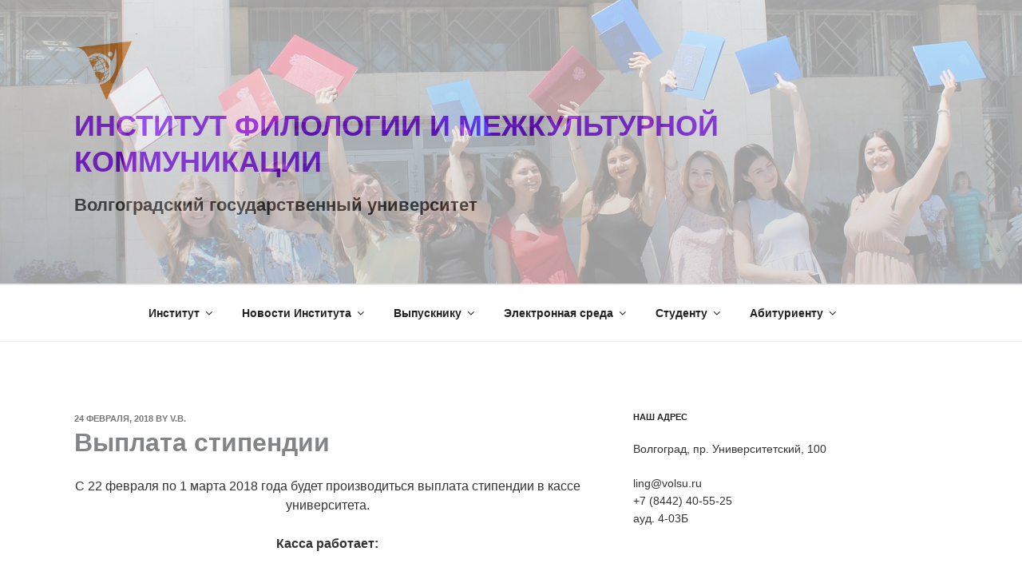

--- FILE ---
content_type: text/html; charset=UTF-8
request_url: http://lingva.volsu.ru/2018/02/stipendia-2/
body_size: 140251
content:
<!DOCTYPE html>
<html dir="ltr" lang="ru-RU" prefix="og: https://ogp.me/ns#" class="no-js no-svg">
<head>
<meta charset="UTF-8">
<meta name="viewport" content="width=device-width, initial-scale=1">
<link rel="profile" href="http://gmpg.org/xfn/11">

<script>(function(html){html.className = html.className.replace(/\bno-js\b/,'js')})(document.documentElement);</script>
<title>Выплата стипендии | Институт филологии и межкультурной коммуникации</title>
	<style>img:is([sizes="auto" i], [sizes^="auto," i]) { contain-intrinsic-size: 3000px 1500px }</style>
	
		<!-- All in One SEO 4.9.2 - aioseo.com -->
	<meta name="description" content="С 22 февраля по 1 марта 2018 года будет производиться выплата стипендии в кассе университета. Касса работает: 22 февраля (чт) – с 14:00 до 15:00, 26,27,28 февраля (пн-ср) - с 9:00 до 16:00, 1 марта (чт) – с 9:00 до 10:00. Списки студентов прилагаются. Бухгалтерия" />
	<meta name="robots" content="max-image-preview:large" />
	<meta name="author" content="V.B."/>
	<link rel="canonical" href="http://lingva.volsu.ru/2018/02/stipendia-2/" />
	<meta name="generator" content="All in One SEO (AIOSEO) 4.9.2" />
		<meta property="og:locale" content="ru_RU" />
		<meta property="og:site_name" content="Институт филологии и межкультурной коммуникации | Волгоградский государственный университет" />
		<meta property="og:type" content="article" />
		<meta property="og:title" content="Выплата стипендии | Институт филологии и межкультурной коммуникации" />
		<meta property="og:description" content="С 22 февраля по 1 марта 2018 года будет производиться выплата стипендии в кассе университета. Касса работает: 22 февраля (чт) – с 14:00 до 15:00, 26,27,28 февраля (пн-ср) - с 9:00 до 16:00, 1 марта (чт) – с 9:00 до 10:00. Списки студентов прилагаются. Бухгалтерия" />
		<meta property="og:url" content="http://lingva.volsu.ru/2018/02/stipendia-2/" />
		<meta property="og:image" content="http://lingva.volsu.ru/wp-content/uploads/cropped-ifmkk-2.png" />
		<meta property="article:published_time" content="2018-02-24T11:43:05+00:00" />
		<meta property="article:modified_time" content="2018-02-24T11:43:05+00:00" />
		<meta name="twitter:card" content="summary_large_image" />
		<meta name="twitter:title" content="Выплата стипендии | Институт филологии и межкультурной коммуникации" />
		<meta name="twitter:description" content="С 22 февраля по 1 марта 2018 года будет производиться выплата стипендии в кассе университета. Касса работает: 22 февраля (чт) – с 14:00 до 15:00, 26,27,28 февраля (пн-ср) - с 9:00 до 16:00, 1 марта (чт) – с 9:00 до 10:00. Списки студентов прилагаются. Бухгалтерия" />
		<meta name="twitter:image" content="http://lingva.volsu.ru/wp-content/uploads/cropped-ifmkk-2.png" />
		<script type="application/ld+json" class="aioseo-schema">
			{"@context":"https:\/\/schema.org","@graph":[{"@type":"Article","@id":"http:\/\/lingva.volsu.ru\/2018\/02\/stipendia-2\/#article","name":"\u0412\u044b\u043f\u043b\u0430\u0442\u0430 \u0441\u0442\u0438\u043f\u0435\u043d\u0434\u0438\u0438 | \u0418\u043d\u0441\u0442\u0438\u0442\u0443\u0442 \u0444\u0438\u043b\u043e\u043b\u043e\u0433\u0438\u0438 \u0438 \u043c\u0435\u0436\u043a\u0443\u043b\u044c\u0442\u0443\u0440\u043d\u043e\u0439 \u043a\u043e\u043c\u043c\u0443\u043d\u0438\u043a\u0430\u0446\u0438\u0438","headline":"\u0412\u044b\u043f\u043b\u0430\u0442\u0430 \u0441\u0442\u0438\u043f\u0435\u043d\u0434\u0438\u0438","author":{"@id":"http:\/\/lingva.volsu.ru\/author\/vi\/#author"},"publisher":{"@id":"http:\/\/lingva.volsu.ru\/#organization"},"image":{"@type":"ImageObject","url":"http:\/\/lingva.volsu.ru\/wp-content\/uploads\/cropped-ifmkk-2.png","@id":"http:\/\/lingva.volsu.ru\/#articleImage","width":234,"height":250},"datePublished":"2018-02-24T15:43:05+04:00","dateModified":"2018-02-24T15:43:05+04:00","inLanguage":"ru-RU","mainEntityOfPage":{"@id":"http:\/\/lingva.volsu.ru\/2018\/02\/stipendia-2\/#webpage"},"isPartOf":{"@id":"http:\/\/lingva.volsu.ru\/2018\/02\/stipendia-2\/#webpage"},"articleSection":"\u041d\u043e\u0432\u043e\u0441\u0442\u0438 \u0418\u043d\u0441\u0442\u0438\u0442\u0443\u0442\u0430, \u041d\u043e\u0432\u043e\u0441\u0442\u0438 \u043a\u0430\u0444\u0435\u0434\u0440, \u043d\u043e\u0432\u043e\u0441\u0442\u0438 \u043a\u0430\u0444\u0435\u0434\u0440\u044b \u0433\u0435\u0440\u043c\u0430\u043d\u0441\u043a\u043e\u0439 \u0438 \u0440\u043e\u043c\u0430\u043d\u0441\u043a\u043e\u0439 \u0444\u0438\u043b\u043e\u043b\u043e\u0433\u0438\u0438, \u043d\u043e\u0432\u043e\u0441\u0442\u0438 \u043a\u0430\u0444\u0435\u0434\u0440\u044b \u0436\u0443\u0440\u043d\u0430\u043b\u0438\u0441\u0442\u0438\u043a\u0438 \u0438 \u043c\u0435\u0434\u0438\u0430\u043a\u043e\u043c\u043c\u0443\u043d\u0438\u043a\u0430\u0446\u0438\u0439, \u043d\u043e\u0432\u043e\u0441\u0442\u0438 \u043a\u0430\u0444\u0435\u0434\u0440\u044b \u043d\u0435\u043c\u0435\u0446\u043a\u043e\u0439 \u0438 \u0440\u043e\u043c\u0430\u043d\u0441\u043a\u043e\u0439 \u0444\u0438\u043b\u043e\u043b\u043e\u0433\u0438\u0438, \u043d\u043e\u0432\u043e\u0441\u0442\u0438 \u043a\u0430\u0444\u0435\u0434\u0440\u044b \u043f\u0440\u043e\u0444\u0435\u0441\u0441\u0438\u043e\u043d\u0430\u043b\u044c\u043d\u043e\u0439 \u0438\u043d\u043e\u044f\u0437\u044b\u0447\u043d\u043e\u0439 \u043a\u043e\u043c\u043c\u0443\u043d\u0438\u043a\u0430\u0446\u0438\u0438 (\u041f\u0418\u041a), \u043d\u043e\u0432\u043e\u0441\u0442\u0438 \u043a\u0430\u0444\u0435\u0434\u0440\u044b \u0440\u0443\u0441\u0441\u043a\u043e\u0439 \u0444\u0438\u043b\u043e\u043b\u043e\u0433\u0438\u0438 \u0438 \u0436\u0443\u0440\u043d\u0430\u043b\u0438\u0441\u0442\u0438\u043a\u0438, \u043d\u043e\u0432\u043e\u0441\u0442\u0438 \u043a\u0430\u0444\u0435\u0434\u0440\u044b \u0422\u0438\u041f\u041f\u0438\u041b, \u043d\u043e\u0432\u043e\u0441\u0442\u0438 \u043e\u0442\u0434\u0435\u043b\u0435\u043d\u0438\u044f \u0444\u0443\u043d\u0434\u0430\u043c\u0435\u043d\u0442\u0430\u043b\u044c\u043d\u043e\u0439 \u0438 \u043f\u0440\u0438\u043a\u043b\u0430\u0434\u043d\u043e\u0439 \u043b\u0438\u043d\u0433\u0432\u0438\u0441\u0442\u0438\u043a\u0438, \u0421\u0442\u0443\u0434\u0435\u043d\u0442\u0443"},{"@type":"BreadcrumbList","@id":"http:\/\/lingva.volsu.ru\/2018\/02\/stipendia-2\/#breadcrumblist","itemListElement":[{"@type":"ListItem","@id":"http:\/\/lingva.volsu.ru#listItem","position":1,"name":"\u0413\u043b\u0430\u0432\u043d\u0430\u044f \u0441\u0442\u0440\u0430\u043d\u0438\u0446\u0430","item":"http:\/\/lingva.volsu.ru","nextItem":{"@type":"ListItem","@id":"http:\/\/lingva.volsu.ru\/category\/kafedra-novosti\/#listItem","name":"\u041d\u043e\u0432\u043e\u0441\u0442\u0438 \u043a\u0430\u0444\u0435\u0434\u0440"}},{"@type":"ListItem","@id":"http:\/\/lingva.volsu.ru\/category\/kafedra-novosti\/#listItem","position":2,"name":"\u041d\u043e\u0432\u043e\u0441\u0442\u0438 \u043a\u0430\u0444\u0435\u0434\u0440","item":"http:\/\/lingva.volsu.ru\/category\/kafedra-novosti\/","nextItem":{"@type":"ListItem","@id":"http:\/\/lingva.volsu.ru\/category\/kafedra-novosti\/novosti-kafedry-inoyazichnoi-kommunikacii\/#listItem","name":"\u043d\u043e\u0432\u043e\u0441\u0442\u0438 \u043a\u0430\u0444\u0435\u0434\u0440\u044b \u0433\u0435\u0440\u043c\u0430\u043d\u0441\u043a\u043e\u0439 \u0438 \u0440\u043e\u043c\u0430\u043d\u0441\u043a\u043e\u0439 \u0444\u0438\u043b\u043e\u043b\u043e\u0433\u0438\u0438"},"previousItem":{"@type":"ListItem","@id":"http:\/\/lingva.volsu.ru#listItem","name":"\u0413\u043b\u0430\u0432\u043d\u0430\u044f \u0441\u0442\u0440\u0430\u043d\u0438\u0446\u0430"}},{"@type":"ListItem","@id":"http:\/\/lingva.volsu.ru\/category\/kafedra-novosti\/novosti-kafedry-inoyazichnoi-kommunikacii\/#listItem","position":3,"name":"\u043d\u043e\u0432\u043e\u0441\u0442\u0438 \u043a\u0430\u0444\u0435\u0434\u0440\u044b \u0433\u0435\u0440\u043c\u0430\u043d\u0441\u043a\u043e\u0439 \u0438 \u0440\u043e\u043c\u0430\u043d\u0441\u043a\u043e\u0439 \u0444\u0438\u043b\u043e\u043b\u043e\u0433\u0438\u0438","item":"http:\/\/lingva.volsu.ru\/category\/kafedra-novosti\/novosti-kafedry-inoyazichnoi-kommunikacii\/","nextItem":{"@type":"ListItem","@id":"http:\/\/lingva.volsu.ru\/category\/kafedra-novosti\/novosti-kafedry-inoyazichnoi-kommunikacii\/novosti-kafedry-pik\/#listItem","name":"\u043d\u043e\u0432\u043e\u0441\u0442\u0438 \u043a\u0430\u0444\u0435\u0434\u0440\u044b \u043f\u0440\u043e\u0444\u0435\u0441\u0441\u0438\u043e\u043d\u0430\u043b\u044c\u043d\u043e\u0439 \u0438\u043d\u043e\u044f\u0437\u044b\u0447\u043d\u043e\u0439 \u043a\u043e\u043c\u043c\u0443\u043d\u0438\u043a\u0430\u0446\u0438\u0438 (\u041f\u0418\u041a)"},"previousItem":{"@type":"ListItem","@id":"http:\/\/lingva.volsu.ru\/category\/kafedra-novosti\/#listItem","name":"\u041d\u043e\u0432\u043e\u0441\u0442\u0438 \u043a\u0430\u0444\u0435\u0434\u0440"}},{"@type":"ListItem","@id":"http:\/\/lingva.volsu.ru\/category\/kafedra-novosti\/novosti-kafedry-inoyazichnoi-kommunikacii\/novosti-kafedry-pik\/#listItem","position":4,"name":"\u043d\u043e\u0432\u043e\u0441\u0442\u0438 \u043a\u0430\u0444\u0435\u0434\u0440\u044b \u043f\u0440\u043e\u0444\u0435\u0441\u0441\u0438\u043e\u043d\u0430\u043b\u044c\u043d\u043e\u0439 \u0438\u043d\u043e\u044f\u0437\u044b\u0447\u043d\u043e\u0439 \u043a\u043e\u043c\u043c\u0443\u043d\u0438\u043a\u0430\u0446\u0438\u0438 (\u041f\u0418\u041a)","item":"http:\/\/lingva.volsu.ru\/category\/kafedra-novosti\/novosti-kafedry-inoyazichnoi-kommunikacii\/novosti-kafedry-pik\/","nextItem":{"@type":"ListItem","@id":"http:\/\/lingva.volsu.ru\/2018\/02\/stipendia-2\/#listItem","name":"\u0412\u044b\u043f\u043b\u0430\u0442\u0430 \u0441\u0442\u0438\u043f\u0435\u043d\u0434\u0438\u0438"},"previousItem":{"@type":"ListItem","@id":"http:\/\/lingva.volsu.ru\/category\/kafedra-novosti\/novosti-kafedry-inoyazichnoi-kommunikacii\/#listItem","name":"\u043d\u043e\u0432\u043e\u0441\u0442\u0438 \u043a\u0430\u0444\u0435\u0434\u0440\u044b \u0433\u0435\u0440\u043c\u0430\u043d\u0441\u043a\u043e\u0439 \u0438 \u0440\u043e\u043c\u0430\u043d\u0441\u043a\u043e\u0439 \u0444\u0438\u043b\u043e\u043b\u043e\u0433\u0438\u0438"}},{"@type":"ListItem","@id":"http:\/\/lingva.volsu.ru\/2018\/02\/stipendia-2\/#listItem","position":5,"name":"\u0412\u044b\u043f\u043b\u0430\u0442\u0430 \u0441\u0442\u0438\u043f\u0435\u043d\u0434\u0438\u0438","previousItem":{"@type":"ListItem","@id":"http:\/\/lingva.volsu.ru\/category\/kafedra-novosti\/novosti-kafedry-inoyazichnoi-kommunikacii\/novosti-kafedry-pik\/#listItem","name":"\u043d\u043e\u0432\u043e\u0441\u0442\u0438 \u043a\u0430\u0444\u0435\u0434\u0440\u044b \u043f\u0440\u043e\u0444\u0435\u0441\u0441\u0438\u043e\u043d\u0430\u043b\u044c\u043d\u043e\u0439 \u0438\u043d\u043e\u044f\u0437\u044b\u0447\u043d\u043e\u0439 \u043a\u043e\u043c\u043c\u0443\u043d\u0438\u043a\u0430\u0446\u0438\u0438 (\u041f\u0418\u041a)"}}]},{"@type":"Organization","@id":"http:\/\/lingva.volsu.ru\/#organization","name":"\u0418\u043d\u0441\u0442\u0438\u0442\u0443\u0442 \u0444\u0438\u043b\u043e\u043b\u043e\u0433\u0438\u0438 \u0438 \u043c\u0435\u0436\u043a\u0443\u043b\u044c\u0442\u0443\u0440\u043d\u043e\u0439 \u043a\u043e\u043c\u043c\u0443\u043d\u0438\u043a\u0430\u0446\u0438\u0438","description":"\u0412\u043e\u043b\u0433\u043e\u0433\u0440\u0430\u0434\u0441\u043a\u0438\u0439 \u0433\u043e\u0441\u0443\u0434\u0430\u0440\u0441\u0442\u0432\u0435\u043d\u043d\u044b\u0439 \u0443\u043d\u0438\u0432\u0435\u0440\u0441\u0438\u0442\u0435\u0442","url":"http:\/\/lingva.volsu.ru\/","logo":{"@type":"ImageObject","url":"http:\/\/lingva.volsu.ru\/wp-content\/uploads\/cropped-ifmkk-2.png","@id":"http:\/\/lingva.volsu.ru\/2018\/02\/stipendia-2\/#organizationLogo","width":234,"height":250},"image":{"@id":"http:\/\/lingva.volsu.ru\/2018\/02\/stipendia-2\/#organizationLogo"}},{"@type":"Person","@id":"http:\/\/lingva.volsu.ru\/author\/vi\/#author","url":"http:\/\/lingva.volsu.ru\/author\/vi\/","name":"V.B.","image":{"@type":"ImageObject","@id":"http:\/\/lingva.volsu.ru\/2018\/02\/stipendia-2\/#authorImage","url":"https:\/\/secure.gravatar.com\/avatar\/628aa80dfc8f91fff54b45f98797ed1c98e0747dd53c9778adf732386b87dcd9?s=96&d=mm&r=g","width":96,"height":96,"caption":"V.B."}},{"@type":"WebPage","@id":"http:\/\/lingva.volsu.ru\/2018\/02\/stipendia-2\/#webpage","url":"http:\/\/lingva.volsu.ru\/2018\/02\/stipendia-2\/","name":"\u0412\u044b\u043f\u043b\u0430\u0442\u0430 \u0441\u0442\u0438\u043f\u0435\u043d\u0434\u0438\u0438 | \u0418\u043d\u0441\u0442\u0438\u0442\u0443\u0442 \u0444\u0438\u043b\u043e\u043b\u043e\u0433\u0438\u0438 \u0438 \u043c\u0435\u0436\u043a\u0443\u043b\u044c\u0442\u0443\u0440\u043d\u043e\u0439 \u043a\u043e\u043c\u043c\u0443\u043d\u0438\u043a\u0430\u0446\u0438\u0438","description":"\u0421 22 \u0444\u0435\u0432\u0440\u0430\u043b\u044f \u043f\u043e 1 \u043c\u0430\u0440\u0442\u0430 2018 \u0433\u043e\u0434\u0430 \u0431\u0443\u0434\u0435\u0442 \u043f\u0440\u043e\u0438\u0437\u0432\u043e\u0434\u0438\u0442\u044c\u0441\u044f \u0432\u044b\u043f\u043b\u0430\u0442\u0430 \u0441\u0442\u0438\u043f\u0435\u043d\u0434\u0438\u0438 \u0432 \u043a\u0430\u0441\u0441\u0435 \u0443\u043d\u0438\u0432\u0435\u0440\u0441\u0438\u0442\u0435\u0442\u0430. \u041a\u0430\u0441\u0441\u0430 \u0440\u0430\u0431\u043e\u0442\u0430\u0435\u0442: 22 \u0444\u0435\u0432\u0440\u0430\u043b\u044f (\u0447\u0442) \u2013 \u0441 14:00 \u0434\u043e 15:00, 26,27,28 \u0444\u0435\u0432\u0440\u0430\u043b\u044f (\u043f\u043d-\u0441\u0440) - \u0441 9:00 \u0434\u043e 16:00, 1 \u043c\u0430\u0440\u0442\u0430 (\u0447\u0442) \u2013 \u0441 9:00 \u0434\u043e 10:00. \u0421\u043f\u0438\u0441\u043a\u0438 \u0441\u0442\u0443\u0434\u0435\u043d\u0442\u043e\u0432 \u043f\u0440\u0438\u043b\u0430\u0433\u0430\u044e\u0442\u0441\u044f. \u0411\u0443\u0445\u0433\u0430\u043b\u0442\u0435\u0440\u0438\u044f","inLanguage":"ru-RU","isPartOf":{"@id":"http:\/\/lingva.volsu.ru\/#website"},"breadcrumb":{"@id":"http:\/\/lingva.volsu.ru\/2018\/02\/stipendia-2\/#breadcrumblist"},"author":{"@id":"http:\/\/lingva.volsu.ru\/author\/vi\/#author"},"creator":{"@id":"http:\/\/lingva.volsu.ru\/author\/vi\/#author"},"datePublished":"2018-02-24T15:43:05+04:00","dateModified":"2018-02-24T15:43:05+04:00"},{"@type":"WebSite","@id":"http:\/\/lingva.volsu.ru\/#website","url":"http:\/\/lingva.volsu.ru\/","name":"\u0418\u043d\u0441\u0442\u0438\u0442\u0443\u0442 \u0444\u0438\u043b\u043e\u043b\u043e\u0433\u0438\u0438 \u0438 \u043c\u0435\u0436\u043a\u0443\u043b\u044c\u0442\u0443\u0440\u043d\u043e\u0439 \u043a\u043e\u043c\u043c\u0443\u043d\u0438\u043a\u0430\u0446\u0438\u0438","description":"\u0412\u043e\u043b\u0433\u043e\u0433\u0440\u0430\u0434\u0441\u043a\u0438\u0439 \u0433\u043e\u0441\u0443\u0434\u0430\u0440\u0441\u0442\u0432\u0435\u043d\u043d\u044b\u0439 \u0443\u043d\u0438\u0432\u0435\u0440\u0441\u0438\u0442\u0435\u0442","inLanguage":"ru-RU","publisher":{"@id":"http:\/\/lingva.volsu.ru\/#organization"}}]}
		</script>
		<!-- All in One SEO -->

<link rel='dns-prefetch' href='//fonts.googleapis.com' />
<link href='https://fonts.gstatic.com' crossorigin rel='preconnect' />
<link rel="alternate" type="application/rss+xml" title="Институт филологии и межкультурной коммуникации &raquo; Лента" href="http://lingva.volsu.ru/feed/" />
<link rel="alternate" type="application/rss+xml" title="Институт филологии и межкультурной коммуникации &raquo; Лента комментариев" href="http://lingva.volsu.ru/comments/feed/" />
<link rel="alternate" type="application/rss+xml" title="Институт филологии и межкультурной коммуникации &raquo; Лента комментариев к &laquo;Выплата стипендии&raquo;" href="http://lingva.volsu.ru/2018/02/stipendia-2/feed/" />
<script type="text/javascript">
/* <![CDATA[ */
window._wpemojiSettings = {"baseUrl":"https:\/\/s.w.org\/images\/core\/emoji\/16.0.1\/72x72\/","ext":".png","svgUrl":"https:\/\/s.w.org\/images\/core\/emoji\/16.0.1\/svg\/","svgExt":".svg","source":{"concatemoji":"http:\/\/lingva.volsu.ru\/wp-includes\/js\/wp-emoji-release.min.js?ver=6.8.3"}};
/*! This file is auto-generated */
!function(s,n){var o,i,e;function c(e){try{var t={supportTests:e,timestamp:(new Date).valueOf()};sessionStorage.setItem(o,JSON.stringify(t))}catch(e){}}function p(e,t,n){e.clearRect(0,0,e.canvas.width,e.canvas.height),e.fillText(t,0,0);var t=new Uint32Array(e.getImageData(0,0,e.canvas.width,e.canvas.height).data),a=(e.clearRect(0,0,e.canvas.width,e.canvas.height),e.fillText(n,0,0),new Uint32Array(e.getImageData(0,0,e.canvas.width,e.canvas.height).data));return t.every(function(e,t){return e===a[t]})}function u(e,t){e.clearRect(0,0,e.canvas.width,e.canvas.height),e.fillText(t,0,0);for(var n=e.getImageData(16,16,1,1),a=0;a<n.data.length;a++)if(0!==n.data[a])return!1;return!0}function f(e,t,n,a){switch(t){case"flag":return n(e,"\ud83c\udff3\ufe0f\u200d\u26a7\ufe0f","\ud83c\udff3\ufe0f\u200b\u26a7\ufe0f")?!1:!n(e,"\ud83c\udde8\ud83c\uddf6","\ud83c\udde8\u200b\ud83c\uddf6")&&!n(e,"\ud83c\udff4\udb40\udc67\udb40\udc62\udb40\udc65\udb40\udc6e\udb40\udc67\udb40\udc7f","\ud83c\udff4\u200b\udb40\udc67\u200b\udb40\udc62\u200b\udb40\udc65\u200b\udb40\udc6e\u200b\udb40\udc67\u200b\udb40\udc7f");case"emoji":return!a(e,"\ud83e\udedf")}return!1}function g(e,t,n,a){var r="undefined"!=typeof WorkerGlobalScope&&self instanceof WorkerGlobalScope?new OffscreenCanvas(300,150):s.createElement("canvas"),o=r.getContext("2d",{willReadFrequently:!0}),i=(o.textBaseline="top",o.font="600 32px Arial",{});return e.forEach(function(e){i[e]=t(o,e,n,a)}),i}function t(e){var t=s.createElement("script");t.src=e,t.defer=!0,s.head.appendChild(t)}"undefined"!=typeof Promise&&(o="wpEmojiSettingsSupports",i=["flag","emoji"],n.supports={everything:!0,everythingExceptFlag:!0},e=new Promise(function(e){s.addEventListener("DOMContentLoaded",e,{once:!0})}),new Promise(function(t){var n=function(){try{var e=JSON.parse(sessionStorage.getItem(o));if("object"==typeof e&&"number"==typeof e.timestamp&&(new Date).valueOf()<e.timestamp+604800&&"object"==typeof e.supportTests)return e.supportTests}catch(e){}return null}();if(!n){if("undefined"!=typeof Worker&&"undefined"!=typeof OffscreenCanvas&&"undefined"!=typeof URL&&URL.createObjectURL&&"undefined"!=typeof Blob)try{var e="postMessage("+g.toString()+"("+[JSON.stringify(i),f.toString(),p.toString(),u.toString()].join(",")+"));",a=new Blob([e],{type:"text/javascript"}),r=new Worker(URL.createObjectURL(a),{name:"wpTestEmojiSupports"});return void(r.onmessage=function(e){c(n=e.data),r.terminate(),t(n)})}catch(e){}c(n=g(i,f,p,u))}t(n)}).then(function(e){for(var t in e)n.supports[t]=e[t],n.supports.everything=n.supports.everything&&n.supports[t],"flag"!==t&&(n.supports.everythingExceptFlag=n.supports.everythingExceptFlag&&n.supports[t]);n.supports.everythingExceptFlag=n.supports.everythingExceptFlag&&!n.supports.flag,n.DOMReady=!1,n.readyCallback=function(){n.DOMReady=!0}}).then(function(){return e}).then(function(){var e;n.supports.everything||(n.readyCallback(),(e=n.source||{}).concatemoji?t(e.concatemoji):e.wpemoji&&e.twemoji&&(t(e.twemoji),t(e.wpemoji)))}))}((window,document),window._wpemojiSettings);
/* ]]> */
</script>
<style id='wp-emoji-styles-inline-css' type='text/css'>

	img.wp-smiley, img.emoji {
		display: inline !important;
		border: none !important;
		box-shadow: none !important;
		height: 1em !important;
		width: 1em !important;
		margin: 0 0.07em !important;
		vertical-align: -0.1em !important;
		background: none !important;
		padding: 0 !important;
	}
</style>
<link rel='stylesheet' id='wp-block-library-css' href='http://lingva.volsu.ru/wp-includes/css/dist/block-library/style.min.css?ver=6.8.3' type='text/css' media='all' />
<style id='wp-block-library-theme-inline-css' type='text/css'>
.wp-block-audio :where(figcaption){color:#555;font-size:13px;text-align:center}.is-dark-theme .wp-block-audio :where(figcaption){color:#ffffffa6}.wp-block-audio{margin:0 0 1em}.wp-block-code{border:1px solid #ccc;border-radius:4px;font-family:Menlo,Consolas,monaco,monospace;padding:.8em 1em}.wp-block-embed :where(figcaption){color:#555;font-size:13px;text-align:center}.is-dark-theme .wp-block-embed :where(figcaption){color:#ffffffa6}.wp-block-embed{margin:0 0 1em}.blocks-gallery-caption{color:#555;font-size:13px;text-align:center}.is-dark-theme .blocks-gallery-caption{color:#ffffffa6}:root :where(.wp-block-image figcaption){color:#555;font-size:13px;text-align:center}.is-dark-theme :root :where(.wp-block-image figcaption){color:#ffffffa6}.wp-block-image{margin:0 0 1em}.wp-block-pullquote{border-bottom:4px solid;border-top:4px solid;color:currentColor;margin-bottom:1.75em}.wp-block-pullquote cite,.wp-block-pullquote footer,.wp-block-pullquote__citation{color:currentColor;font-size:.8125em;font-style:normal;text-transform:uppercase}.wp-block-quote{border-left:.25em solid;margin:0 0 1.75em;padding-left:1em}.wp-block-quote cite,.wp-block-quote footer{color:currentColor;font-size:.8125em;font-style:normal;position:relative}.wp-block-quote:where(.has-text-align-right){border-left:none;border-right:.25em solid;padding-left:0;padding-right:1em}.wp-block-quote:where(.has-text-align-center){border:none;padding-left:0}.wp-block-quote.is-large,.wp-block-quote.is-style-large,.wp-block-quote:where(.is-style-plain){border:none}.wp-block-search .wp-block-search__label{font-weight:700}.wp-block-search__button{border:1px solid #ccc;padding:.375em .625em}:where(.wp-block-group.has-background){padding:1.25em 2.375em}.wp-block-separator.has-css-opacity{opacity:.4}.wp-block-separator{border:none;border-bottom:2px solid;margin-left:auto;margin-right:auto}.wp-block-separator.has-alpha-channel-opacity{opacity:1}.wp-block-separator:not(.is-style-wide):not(.is-style-dots){width:100px}.wp-block-separator.has-background:not(.is-style-dots){border-bottom:none;height:1px}.wp-block-separator.has-background:not(.is-style-wide):not(.is-style-dots){height:2px}.wp-block-table{margin:0 0 1em}.wp-block-table td,.wp-block-table th{word-break:normal}.wp-block-table :where(figcaption){color:#555;font-size:13px;text-align:center}.is-dark-theme .wp-block-table :where(figcaption){color:#ffffffa6}.wp-block-video :where(figcaption){color:#555;font-size:13px;text-align:center}.is-dark-theme .wp-block-video :where(figcaption){color:#ffffffa6}.wp-block-video{margin:0 0 1em}:root :where(.wp-block-template-part.has-background){margin-bottom:0;margin-top:0;padding:1.25em 2.375em}
</style>
<style id='classic-theme-styles-inline-css' type='text/css'>
/*! This file is auto-generated */
.wp-block-button__link{color:#fff;background-color:#32373c;border-radius:9999px;box-shadow:none;text-decoration:none;padding:calc(.667em + 2px) calc(1.333em + 2px);font-size:1.125em}.wp-block-file__button{background:#32373c;color:#fff;text-decoration:none}
</style>
<link rel='stylesheet' id='aioseo/css/src/vue/standalone/blocks/table-of-contents/global.scss-css' href='http://lingva.volsu.ru/wp-content/plugins/all-in-one-seo-pack/dist/Lite/assets/css/table-of-contents/global.e90f6d47.css?ver=4.9.2' type='text/css' media='all' />
<style id='global-styles-inline-css' type='text/css'>
:root{--wp--preset--aspect-ratio--square: 1;--wp--preset--aspect-ratio--4-3: 4/3;--wp--preset--aspect-ratio--3-4: 3/4;--wp--preset--aspect-ratio--3-2: 3/2;--wp--preset--aspect-ratio--2-3: 2/3;--wp--preset--aspect-ratio--16-9: 16/9;--wp--preset--aspect-ratio--9-16: 9/16;--wp--preset--color--black: #000000;--wp--preset--color--cyan-bluish-gray: #abb8c3;--wp--preset--color--white: #ffffff;--wp--preset--color--pale-pink: #f78da7;--wp--preset--color--vivid-red: #cf2e2e;--wp--preset--color--luminous-vivid-orange: #ff6900;--wp--preset--color--luminous-vivid-amber: #fcb900;--wp--preset--color--light-green-cyan: #7bdcb5;--wp--preset--color--vivid-green-cyan: #00d084;--wp--preset--color--pale-cyan-blue: #8ed1fc;--wp--preset--color--vivid-cyan-blue: #0693e3;--wp--preset--color--vivid-purple: #9b51e0;--wp--preset--gradient--vivid-cyan-blue-to-vivid-purple: linear-gradient(135deg,rgba(6,147,227,1) 0%,rgb(155,81,224) 100%);--wp--preset--gradient--light-green-cyan-to-vivid-green-cyan: linear-gradient(135deg,rgb(122,220,180) 0%,rgb(0,208,130) 100%);--wp--preset--gradient--luminous-vivid-amber-to-luminous-vivid-orange: linear-gradient(135deg,rgba(252,185,0,1) 0%,rgba(255,105,0,1) 100%);--wp--preset--gradient--luminous-vivid-orange-to-vivid-red: linear-gradient(135deg,rgba(255,105,0,1) 0%,rgb(207,46,46) 100%);--wp--preset--gradient--very-light-gray-to-cyan-bluish-gray: linear-gradient(135deg,rgb(238,238,238) 0%,rgb(169,184,195) 100%);--wp--preset--gradient--cool-to-warm-spectrum: linear-gradient(135deg,rgb(74,234,220) 0%,rgb(151,120,209) 20%,rgb(207,42,186) 40%,rgb(238,44,130) 60%,rgb(251,105,98) 80%,rgb(254,248,76) 100%);--wp--preset--gradient--blush-light-purple: linear-gradient(135deg,rgb(255,206,236) 0%,rgb(152,150,240) 100%);--wp--preset--gradient--blush-bordeaux: linear-gradient(135deg,rgb(254,205,165) 0%,rgb(254,45,45) 50%,rgb(107,0,62) 100%);--wp--preset--gradient--luminous-dusk: linear-gradient(135deg,rgb(255,203,112) 0%,rgb(199,81,192) 50%,rgb(65,88,208) 100%);--wp--preset--gradient--pale-ocean: linear-gradient(135deg,rgb(255,245,203) 0%,rgb(182,227,212) 50%,rgb(51,167,181) 100%);--wp--preset--gradient--electric-grass: linear-gradient(135deg,rgb(202,248,128) 0%,rgb(113,206,126) 100%);--wp--preset--gradient--midnight: linear-gradient(135deg,rgb(2,3,129) 0%,rgb(40,116,252) 100%);--wp--preset--font-size--small: 13px;--wp--preset--font-size--medium: 20px;--wp--preset--font-size--large: 36px;--wp--preset--font-size--x-large: 42px;--wp--preset--spacing--20: 0.44rem;--wp--preset--spacing--30: 0.67rem;--wp--preset--spacing--40: 1rem;--wp--preset--spacing--50: 1.5rem;--wp--preset--spacing--60: 2.25rem;--wp--preset--spacing--70: 3.38rem;--wp--preset--spacing--80: 5.06rem;--wp--preset--shadow--natural: 6px 6px 9px rgba(0, 0, 0, 0.2);--wp--preset--shadow--deep: 12px 12px 50px rgba(0, 0, 0, 0.4);--wp--preset--shadow--sharp: 6px 6px 0px rgba(0, 0, 0, 0.2);--wp--preset--shadow--outlined: 6px 6px 0px -3px rgba(255, 255, 255, 1), 6px 6px rgba(0, 0, 0, 1);--wp--preset--shadow--crisp: 6px 6px 0px rgba(0, 0, 0, 1);}:where(.is-layout-flex){gap: 0.5em;}:where(.is-layout-grid){gap: 0.5em;}body .is-layout-flex{display: flex;}.is-layout-flex{flex-wrap: wrap;align-items: center;}.is-layout-flex > :is(*, div){margin: 0;}body .is-layout-grid{display: grid;}.is-layout-grid > :is(*, div){margin: 0;}:where(.wp-block-columns.is-layout-flex){gap: 2em;}:where(.wp-block-columns.is-layout-grid){gap: 2em;}:where(.wp-block-post-template.is-layout-flex){gap: 1.25em;}:where(.wp-block-post-template.is-layout-grid){gap: 1.25em;}.has-black-color{color: var(--wp--preset--color--black) !important;}.has-cyan-bluish-gray-color{color: var(--wp--preset--color--cyan-bluish-gray) !important;}.has-white-color{color: var(--wp--preset--color--white) !important;}.has-pale-pink-color{color: var(--wp--preset--color--pale-pink) !important;}.has-vivid-red-color{color: var(--wp--preset--color--vivid-red) !important;}.has-luminous-vivid-orange-color{color: var(--wp--preset--color--luminous-vivid-orange) !important;}.has-luminous-vivid-amber-color{color: var(--wp--preset--color--luminous-vivid-amber) !important;}.has-light-green-cyan-color{color: var(--wp--preset--color--light-green-cyan) !important;}.has-vivid-green-cyan-color{color: var(--wp--preset--color--vivid-green-cyan) !important;}.has-pale-cyan-blue-color{color: var(--wp--preset--color--pale-cyan-blue) !important;}.has-vivid-cyan-blue-color{color: var(--wp--preset--color--vivid-cyan-blue) !important;}.has-vivid-purple-color{color: var(--wp--preset--color--vivid-purple) !important;}.has-black-background-color{background-color: var(--wp--preset--color--black) !important;}.has-cyan-bluish-gray-background-color{background-color: var(--wp--preset--color--cyan-bluish-gray) !important;}.has-white-background-color{background-color: var(--wp--preset--color--white) !important;}.has-pale-pink-background-color{background-color: var(--wp--preset--color--pale-pink) !important;}.has-vivid-red-background-color{background-color: var(--wp--preset--color--vivid-red) !important;}.has-luminous-vivid-orange-background-color{background-color: var(--wp--preset--color--luminous-vivid-orange) !important;}.has-luminous-vivid-amber-background-color{background-color: var(--wp--preset--color--luminous-vivid-amber) !important;}.has-light-green-cyan-background-color{background-color: var(--wp--preset--color--light-green-cyan) !important;}.has-vivid-green-cyan-background-color{background-color: var(--wp--preset--color--vivid-green-cyan) !important;}.has-pale-cyan-blue-background-color{background-color: var(--wp--preset--color--pale-cyan-blue) !important;}.has-vivid-cyan-blue-background-color{background-color: var(--wp--preset--color--vivid-cyan-blue) !important;}.has-vivid-purple-background-color{background-color: var(--wp--preset--color--vivid-purple) !important;}.has-black-border-color{border-color: var(--wp--preset--color--black) !important;}.has-cyan-bluish-gray-border-color{border-color: var(--wp--preset--color--cyan-bluish-gray) !important;}.has-white-border-color{border-color: var(--wp--preset--color--white) !important;}.has-pale-pink-border-color{border-color: var(--wp--preset--color--pale-pink) !important;}.has-vivid-red-border-color{border-color: var(--wp--preset--color--vivid-red) !important;}.has-luminous-vivid-orange-border-color{border-color: var(--wp--preset--color--luminous-vivid-orange) !important;}.has-luminous-vivid-amber-border-color{border-color: var(--wp--preset--color--luminous-vivid-amber) !important;}.has-light-green-cyan-border-color{border-color: var(--wp--preset--color--light-green-cyan) !important;}.has-vivid-green-cyan-border-color{border-color: var(--wp--preset--color--vivid-green-cyan) !important;}.has-pale-cyan-blue-border-color{border-color: var(--wp--preset--color--pale-cyan-blue) !important;}.has-vivid-cyan-blue-border-color{border-color: var(--wp--preset--color--vivid-cyan-blue) !important;}.has-vivid-purple-border-color{border-color: var(--wp--preset--color--vivid-purple) !important;}.has-vivid-cyan-blue-to-vivid-purple-gradient-background{background: var(--wp--preset--gradient--vivid-cyan-blue-to-vivid-purple) !important;}.has-light-green-cyan-to-vivid-green-cyan-gradient-background{background: var(--wp--preset--gradient--light-green-cyan-to-vivid-green-cyan) !important;}.has-luminous-vivid-amber-to-luminous-vivid-orange-gradient-background{background: var(--wp--preset--gradient--luminous-vivid-amber-to-luminous-vivid-orange) !important;}.has-luminous-vivid-orange-to-vivid-red-gradient-background{background: var(--wp--preset--gradient--luminous-vivid-orange-to-vivid-red) !important;}.has-very-light-gray-to-cyan-bluish-gray-gradient-background{background: var(--wp--preset--gradient--very-light-gray-to-cyan-bluish-gray) !important;}.has-cool-to-warm-spectrum-gradient-background{background: var(--wp--preset--gradient--cool-to-warm-spectrum) !important;}.has-blush-light-purple-gradient-background{background: var(--wp--preset--gradient--blush-light-purple) !important;}.has-blush-bordeaux-gradient-background{background: var(--wp--preset--gradient--blush-bordeaux) !important;}.has-luminous-dusk-gradient-background{background: var(--wp--preset--gradient--luminous-dusk) !important;}.has-pale-ocean-gradient-background{background: var(--wp--preset--gradient--pale-ocean) !important;}.has-electric-grass-gradient-background{background: var(--wp--preset--gradient--electric-grass) !important;}.has-midnight-gradient-background{background: var(--wp--preset--gradient--midnight) !important;}.has-small-font-size{font-size: var(--wp--preset--font-size--small) !important;}.has-medium-font-size{font-size: var(--wp--preset--font-size--medium) !important;}.has-large-font-size{font-size: var(--wp--preset--font-size--large) !important;}.has-x-large-font-size{font-size: var(--wp--preset--font-size--x-large) !important;}
:where(.wp-block-post-template.is-layout-flex){gap: 1.25em;}:where(.wp-block-post-template.is-layout-grid){gap: 1.25em;}
:where(.wp-block-columns.is-layout-flex){gap: 2em;}:where(.wp-block-columns.is-layout-grid){gap: 2em;}
:root :where(.wp-block-pullquote){font-size: 1.5em;line-height: 1.6;}
</style>
<link rel='stylesheet' id='contact-form-7-css' href='http://lingva.volsu.ru/wp-content/plugins/contact-form-7/includes/css/styles.css?ver=6.1.4' type='text/css' media='all' />
<link rel='stylesheet' id='twentyseventeen-fonts-css' href='https://fonts.googleapis.com/css?family=Libre+Franklin%3A300%2C300i%2C400%2C400i%2C600%2C600i%2C800%2C800i&#038;subset=latin%2Clatin-ext' type='text/css' media='all' />
<link rel='stylesheet' id='twentyseventeen-style-css' href='http://lingva.volsu.ru/wp-content/themes/twentyseventeen_vi/style.css?ver=6.8.3' type='text/css' media='all' />
<link rel='stylesheet' id='twentyseventeen-block-style-css' href='http://lingva.volsu.ru/wp-content/themes/twentyseventeen_vi/assets/css/blocks.css?ver=1.1' type='text/css' media='all' />
<!--[if lt IE 9]>
<link rel='stylesheet' id='twentyseventeen-ie8-css' href='http://lingva.volsu.ru/wp-content/themes/twentyseventeen_vi/assets/css/ie8.css?ver=1.0' type='text/css' media='all' />
<![endif]-->
<!--[if lt IE 9]>
<script type="text/javascript" src="http://lingva.volsu.ru/wp-content/themes/twentyseventeen_vi/assets/js/html5.js?ver=3.7.3" id="html5-js"></script>
<![endif]-->
<script type="text/javascript" src="http://lingva.volsu.ru/wp-includes/js/jquery/jquery.min.js?ver=3.7.1" id="jquery-core-js"></script>
<script type="text/javascript" src="http://lingva.volsu.ru/wp-includes/js/jquery/jquery-migrate.min.js?ver=3.4.1" id="jquery-migrate-js"></script>
<link rel="https://api.w.org/" href="http://lingva.volsu.ru/wp-json/" /><link rel="alternate" title="JSON" type="application/json" href="http://lingva.volsu.ru/wp-json/wp/v2/posts/5457" /><link rel="EditURI" type="application/rsd+xml" title="RSD" href="http://lingva.volsu.ru/xmlrpc.php?rsd" />
<meta name="generator" content="WordPress 6.8.3" />
<link rel='shortlink' href='http://lingva.volsu.ru/?p=5457' />
<link rel="alternate" title="oEmbed (JSON)" type="application/json+oembed" href="http://lingva.volsu.ru/wp-json/oembed/1.0/embed?url=http%3A%2F%2Flingva.volsu.ru%2F2018%2F02%2Fstipendia-2%2F" />
<link rel="alternate" title="oEmbed (XML)" type="text/xml+oembed" href="http://lingva.volsu.ru/wp-json/oembed/1.0/embed?url=http%3A%2F%2Flingva.volsu.ru%2F2018%2F02%2Fstipendia-2%2F&#038;format=xml" />
<link rel="pingback" href="http://lingva.volsu.ru/xmlrpc.php">
		<style id="twentyseventeen-custom-header-styles" type="text/css">
				.site-title a,
		.colors-dark .site-title a,
		.colors-custom .site-title a,
		body.has-header-image .site-title a,
		body.has-header-video .site-title a,
		body.has-header-image.colors-dark .site-title a,
		body.has-header-video.colors-dark .site-title a,
		body.has-header-image.colors-custom .site-title a,
		body.has-header-video.colors-custom .site-title a,
		.site-description,
		.colors-dark .site-description,
		.colors-custom .site-description,
		body.has-header-image .site-description,
		body.has-header-video .site-description,
		body.has-header-image.colors-dark .site-description,
		body.has-header-video.colors-dark .site-description,
		body.has-header-image.colors-custom .site-description,
		body.has-header-video.colors-custom .site-description {
			color: #7e00fc;
		}
		</style>
		<link rel="icon" href="http://lingva.volsu.ru/wp-content/uploads/cropped-ifmkk_EMBLEM-только-герб-32x32.jpg" sizes="32x32" />
<link rel="icon" href="http://lingva.volsu.ru/wp-content/uploads/cropped-ifmkk_EMBLEM-только-герб-192x192.jpg" sizes="192x192" />
<link rel="apple-touch-icon" href="http://lingva.volsu.ru/wp-content/uploads/cropped-ifmkk_EMBLEM-только-герб-180x180.jpg" />
<meta name="msapplication-TileImage" content="http://lingva.volsu.ru/wp-content/uploads/cropped-ifmkk_EMBLEM-только-герб-270x270.jpg" />
		<style type="text/css" id="wp-custom-css">
			h1.site-title a{text-shadow: 2px 1px 1px #ffffff;margin-bottom:15px}
.site-branding-text p.site-description {color:#000;  font-weight:bold;font-size:1.4em;margin-bottom:35px;}
.site-branding-text p.site-title {margin-bottom:15px;text-shadow: 2px 2px 2px #ffffff; }
.wrap img {}
.site-branding{background:#fff; opacity:0.6;}
.wrap {max-width:93%}
h1.entry-title {color:#838486!important; font-size:2em !important; font-weight:600 !important;}
 		</style>
		</head>

<body class="wp-singular post-template-default single single-post postid-5457 single-format-standard wp-custom-logo wp-embed-responsive wp-theme-twentyseventeen_vi has-header-image has-sidebar colors-light">
<div id="page" class="site">
	<a class="skip-link screen-reader-text" href="#content">Skip to content</a>

	<header id="masthead" class="site-header" role="banner">

		<div class="custom-header">

		<div class="custom-header-media">
			<div id="wp-custom-header" class="wp-custom-header"><img src="http://lingva.volsu.ru/wp-content/uploads/wWhFQSGjdAI.jpg" width="1280" height="943" alt="" srcset="http://lingva.volsu.ru/wp-content/uploads/wWhFQSGjdAI.jpg 1280w, http://lingva.volsu.ru/wp-content/uploads/wWhFQSGjdAI-300x221.jpg 300w, http://lingva.volsu.ru/wp-content/uploads/wWhFQSGjdAI-768x566.jpg 768w, http://lingva.volsu.ru/wp-content/uploads/wWhFQSGjdAI-1024x754.jpg 1024w" sizes="100vw" decoding="async" fetchpriority="high" /></div>		</div>

	<div class="site-branding">
	<div class="wrap">

		<a href="http://lingva.volsu.ru/" class="custom-logo-link" rel="home"><img width="234" height="250" src="http://lingva.volsu.ru/wp-content/uploads/cropped-ifmkk-2.png" class="custom-logo" alt="Институт филологии и межкультурной коммуникации" decoding="async" sizes="100vw" /></a>
		<div class="site-branding-text">
							<p class="site-title"><a href="http://lingva.volsu.ru/" rel="home">Институт филологии и межкультурной коммуникации</a></p>
			
							<p class="site-description">Волгоградский государственный университет</p>
					</div><!-- .site-branding-text -->

		
	</div><!-- .wrap -->
</div><!-- .site-branding -->

</div><!-- .custom-header -->

					<div class="navigation-top">
				<div class="wrap">
					<nav id="site-navigation" class="main-navigation" role="navigation" aria-label="Top Menu">
	<button class="menu-toggle" aria-controls="top-menu" aria-expanded="false">
		<svg class="icon icon-bars" aria-hidden="true" role="img"> <use href="#icon-bars" xlink:href="#icon-bars"></use> </svg><svg class="icon icon-close" aria-hidden="true" role="img"> <use href="#icon-close" xlink:href="#icon-close"></use> </svg>Menu	</button>

	<div class="menu-navigation-container"><ul id="top-menu" class="menu"><li id="menu-item-2286" class="menu-item menu-item-type-post_type menu-item-object-page menu-item-has-children menu-item-2286"><a href="http://lingva.volsu.ru/about-institute/">Институт<svg class="icon icon-angle-down" aria-hidden="true" role="img"> <use href="#icon-angle-down" xlink:href="#icon-angle-down"></use> </svg></a>
<ul class="sub-menu">
	<li id="menu-item-2288" class="menu-item menu-item-type-post_type menu-item-object-page menu-item-2288"><a href="http://lingva.volsu.ru/about-institute/kafedra/">Кафедры ИФиМК</a></li>
	<li id="menu-item-2287" class="menu-item menu-item-type-post_type menu-item-object-page menu-item-2287"><a href="http://lingva.volsu.ru/about-institute/office/">Деканат</a></li>
	<li id="menu-item-2299" class="menu-item menu-item-type-post_type menu-item-object-page menu-item-has-children menu-item-2299"><a href="http://lingva.volsu.ru/science/">Наука<svg class="icon icon-angle-down" aria-hidden="true" role="img"> <use href="#icon-angle-down" xlink:href="#icon-angle-down"></use> </svg></a>
	<ul class="sub-menu">
		<li id="menu-item-2300" class="menu-item menu-item-type-post_type menu-item-object-page menu-item-2300"><a href="http://lingva.volsu.ru/science/conferences/">Конференции (Conferences)</a></li>
	</ul>
</li>
	<li id="menu-item-2289" class="menu-item menu-item-type-post_type menu-item-object-page menu-item-2289"><a href="http://lingva.volsu.ru/about-institute/context/">Газета &#171;Контекст&#187;</a></li>
	<li id="menu-item-2306" class="menu-item menu-item-type-post_type menu-item-object-page menu-item-2306"><a href="http://lingva.volsu.ru/photogallery/">Медиагалерея 1992-2016</a></li>
</ul>
</li>
<li id="menu-item-8054" class="menu-item menu-item-type-taxonomy menu-item-object-category current-post-ancestor current-menu-parent current-post-parent menu-item-has-children menu-item-8054"><a href="http://lingva.volsu.ru/category/main-news/">Новости Института<svg class="icon icon-angle-down" aria-hidden="true" role="img"> <use href="#icon-angle-down" xlink:href="#icon-angle-down"></use> </svg></a>
<ul class="sub-menu">
	<li id="menu-item-2325" class="menu-item menu-item-type-taxonomy menu-item-object-category current-post-ancestor current-menu-parent current-post-parent menu-item-has-children menu-item-2325"><a href="http://lingva.volsu.ru/category/kafedra-novosti/novosti-kafedry-tippil/">новости кафедры перевода и лингвистики<svg class="icon icon-angle-down" aria-hidden="true" role="img"> <use href="#icon-angle-down" xlink:href="#icon-angle-down"></use> </svg></a>
	<ul class="sub-menu">
		<li id="menu-item-2323" class="menu-item menu-item-type-taxonomy menu-item-object-category current-post-ancestor current-menu-parent current-post-parent menu-item-2323"><a href="http://lingva.volsu.ru/category/kafedra-novosti/novosti-kafedry-angliiskoi-filologii/">новости  отделения прикладной лингвистики</a></li>
		<li id="menu-item-2328" class="menu-item menu-item-type-taxonomy menu-item-object-category menu-item-2328"><a href="http://lingva.volsu.ru/category/main-news/polylog/">полилог культур</a></li>
	</ul>
</li>
	<li id="menu-item-6017" class="menu-item menu-item-type-taxonomy menu-item-object-category current-post-ancestor current-menu-parent current-post-parent menu-item-has-children menu-item-6017"><a href="http://lingva.volsu.ru/category/kafedra-novosti/novosti-kafedry-russkogo-yazika/">новости кафедры русской филологии и журналистики<svg class="icon icon-angle-down" aria-hidden="true" role="img"> <use href="#icon-angle-down" xlink:href="#icon-angle-down"></use> </svg></a>
	<ul class="sub-menu">
		<li id="menu-item-2326" class="menu-item menu-item-type-taxonomy menu-item-object-category current-post-ancestor current-menu-parent current-post-parent menu-item-2326"><a href="http://lingva.volsu.ru/category/kafedra-novosti/novosti-kafedry-russkogo-yazika/novosi-lidlt/">новости кафедры журналистики и медиакоммуникаций</a></li>
	</ul>
</li>
	<li id="menu-item-8045" class="menu-item menu-item-type-taxonomy menu-item-object-category current-post-ancestor current-menu-parent current-post-parent menu-item-8045"><a href="http://lingva.volsu.ru/category/kafedra-novosti/novosti-kafedry-inoyazichnoi-kommunikacii/novosti-kafedry-pik/">новости кафедры иноязычной коммуникации и лингводидактики</a></li>
</ul>
</li>
<li id="menu-item-2329" class="menu-item menu-item-type-taxonomy menu-item-object-category menu-item-has-children menu-item-2329"><a href="http://lingva.volsu.ru/category/vipuskniku/">Выпускнику<svg class="icon icon-angle-down" aria-hidden="true" role="img"> <use href="#icon-angle-down" xlink:href="#icon-angle-down"></use> </svg></a>
<ul class="sub-menu">
	<li id="menu-item-6834" class="menu-item menu-item-type-post_type menu-item-object-page menu-item-6834"><a href="http://lingva.volsu.ru/vypusknikam/faq-vypuskniki/">Завершение обучения: вопросы и ответы</a></li>
</ul>
</li>
<li id="menu-item-6650" class="menu-item menu-item-type-post_type menu-item-object-page menu-item-has-children menu-item-6650"><a href="http://lingva.volsu.ru/distance-education/">Электронная среда<svg class="icon icon-angle-down" aria-hidden="true" role="img"> <use href="#icon-angle-down" xlink:href="#icon-angle-down"></use> </svg></a>
<ul class="sub-menu">
	<li id="menu-item-6656" class="menu-item menu-item-type-post_type menu-item-object-page menu-item-6656"><a href="http://lingva.volsu.ru/distance-education/do-persons/">Контакты ответственных за ДО</a></li>
	<li id="menu-item-6683" class="menu-item menu-item-type-post_type menu-item-object-page menu-item-6683"><a href="http://lingva.volsu.ru/distance-education/instructions-teacher/">Инструкции для ППС</a></li>
	<li id="menu-item-6672" class="menu-item menu-item-type-post_type menu-item-object-page menu-item-6672"><a href="http://lingva.volsu.ru/distance-education/virtual-communication/">Ресурсы для коммуникации</a></li>
	<li id="menu-item-6661" class="menu-item menu-item-type-post_type menu-item-object-page menu-item-6661"><a href="http://lingva.volsu.ru/distance-education/instructions-students/">Инструкции студентам</a></li>
</ul>
</li>
<li id="menu-item-8044" class="menu-item menu-item-type-taxonomy menu-item-object-category current-post-ancestor current-menu-parent current-post-parent menu-item-has-children menu-item-8044"><a href="http://lingva.volsu.ru/category/students/">Студенту<svg class="icon icon-angle-down" aria-hidden="true" role="img"> <use href="#icon-angle-down" xlink:href="#icon-angle-down"></use> </svg></a>
<ul class="sub-menu">
	<li id="menu-item-2291" class="menu-item menu-item-type-post_type menu-item-object-page menu-item-has-children menu-item-2291"><a href="http://lingva.volsu.ru/feedbacks-from-you/">Подать заявку или запрос в деканат<svg class="icon icon-angle-down" aria-hidden="true" role="img"> <use href="#icon-angle-down" xlink:href="#icon-angle-down"></use> </svg></a>
	<ul class="sub-menu">
		<li id="menu-item-8047" class="menu-item menu-item-type-post_type menu-item-object-page menu-item-8047"><a href="http://lingva.volsu.ru/feedbacks-from-you/zadat-vopros-po-uchebe/">Задать вопрос по учебе</a></li>
		<li id="menu-item-6830" class="menu-item menu-item-type-post_type menu-item-object-page menu-item-6830"><a href="http://lingva.volsu.ru/vypusknikam/kanikuli/">Заявления на предоставление каникул</a></li>
		<li id="menu-item-8048" class="menu-item menu-item-type-post_type menu-item-object-page menu-item-8048"><a href="http://lingva.volsu.ru/feedbacks-from-you/zakazat-spravku-vizov/">Заказать справку-вызов</a></li>
		<li id="menu-item-8049" class="menu-item menu-item-type-post_type menu-item-object-page menu-item-8049"><a href="http://lingva.volsu.ru/feedbacks-from-you/zakazat-spravku-status/">Заказать справку-статус</a></li>
		<li id="menu-item-8050" class="menu-item menu-item-type-post_type menu-item-object-page menu-item-8050"><a href="http://lingva.volsu.ru/feedbacks-from-you/zadat-vopros-po-informatiz/">Задать вопрос по ЭИОС, 1С, ИПС и др.</a></li>
	</ul>
</li>
	<li id="menu-item-8051" class="menu-item menu-item-type-post_type menu-item-object-page menu-item-8051"><a href="http://lingva.volsu.ru/about-institute/mezhdu-strok/">Газета &#171;Между строк&#187;</a></li>
	<li id="menu-item-8062" class="menu-item menu-item-type-post_type menu-item-object-page menu-item-8062"><a href="http://lingva.volsu.ru/about-institute/context/">Газета &#171;Контекст&#187;</a></li>
	<li id="menu-item-6730" class="menu-item menu-item-type-post_type menu-item-object-page menu-item-6730"><a href="http://lingva.volsu.ru/distance-education/fizra-srs/">СРС «Прикладная физическая культура».</a></li>
</ul>
</li>
<li id="menu-item-8046" class="menu-item menu-item-type-taxonomy menu-item-object-category menu-item-has-children menu-item-8046"><a href="http://lingva.volsu.ru/category/abiturientu-2/">Абитуриенту<svg class="icon icon-angle-down" aria-hidden="true" role="img"> <use href="#icon-angle-down" xlink:href="#icon-angle-down"></use> </svg></a>
<ul class="sub-menu">
	<li id="menu-item-8061" class="menu-item menu-item-type-post_type menu-item-object-page menu-item-8061"><a href="http://lingva.volsu.ru/napravlenija-obuchenija-2023/">Направления обучения 2023</a></li>
	<li id="menu-item-8178" class="menu-item menu-item-type-post_type menu-item-object-page menu-item-8178"><a href="http://lingva.volsu.ru/video-vypuskniki-lingvistyka/">Наши выпускники</a></li>
</ul>
</li>
</ul></div>
	</nav><!-- #site-navigation -->
				</div><!-- .wrap -->
			</div><!-- .navigation-top -->
		
	</header><!-- #masthead -->

	
	<div class="site-content-contain">
		<div id="content" class="site-content">

<div class="wrap">
	<div id="primary" class="content-area">
		<main id="main" class="site-main" role="main">

			
<article id="post-5457" class="post-5457 post type-post status-publish format-standard hentry category-main-news category-kafedra-novosti category-novosti-kafedry-inoyazichnoi-kommunikacii category-novosi-lidlt category-novosty-kafedry-nemetskoi-i-romanskoi-filologii category-novosti-kafedry-pik category-novosti-kafedry-russkogo-yazika category-novosti-kafedry-tippil category-novosti-kafedry-angliiskoi-filologii category-students">
		<header class="entry-header">
		<div class="entry-meta"><span class="posted-on"><span class="screen-reader-text">Posted on</span> <a href="http://lingva.volsu.ru/2018/02/stipendia-2/" rel="bookmark"><time class="entry-date published updated" datetime="2018-02-24T15:43:05+04:00">24 февраля, 2018</time></a></span><span class="byline"> by <span class="author vcard"><a class="url fn n" href="http://lingva.volsu.ru/author/vi/">V.B.</a></span></span></div><!-- .entry-meta --><h1 class="entry-title">Выплата стипендии</h1>	</header><!-- .entry-header -->

	
	<div class="entry-content">
		<p style="text-align: center;">С 22 февраля по 1 марта 2018 года будет производиться выплата стипендии в кассе университета.</p>
<p style="text-align: center;">
<p style="text-align: center;"><strong>Касса работает:</strong></p>
<p style="text-align: center;">22 февраля (чт) – с 14:00 до 15:00,</p>
<p style="text-align: center;">26,27,28 февраля (пн-ср) &#8212; с 9:00 до 16:00,</p>
<p style="text-align: center;">1 марта (чт) – с 9:00 до 10:00.</p>
<p style="text-align: center;">
<p style="text-align: center;">Списки студентов прилагаются.</p>
<p>&nbsp;</p>
<p style="text-align: right;">Бухгалтерия</p>
<noindex><div style="margin-top:20px; margin-bottom:3px;"><!--Share Post Buttons--><h3 style="color:#5e5e5e;">Share this post for your friends:</h3><center><table><tr><td style=" vertical-align: middle; padding:0 3px 0 0;"><a rel="nofollow" target="_blank" href="http://twitter.com/home?status=RT @ Выплата стипендии:http://lingva.volsu.ru/2018/02/stipendia-2/" title="Share in Twitter"><img src="http://lingva.volsu.ru/wp-content/plugins/socialbuttons/images/twitter_mini.png" width="40" height="40"></a></td><td style=" vertical-align: middle; padding:0 3px 0 0;"><a href="http://vkontakte.ru/share.php?url=http://lingva.volsu.ru/2018/02/stipendia-2/" target="_blank" rel="nofollow"><img src="http://lingva.volsu.ru/wp-content/plugins/socialbuttons/images/vk_mini.png" width="40" height="40" title="Share in Vkontakte"></a></td><td style=" vertical-align: middle; padding:0 3px 0 0;"><a rel="nofollow" target="blank" href="http://www.facebook.com/sharer.php?u=http://lingva.volsu.ru/2018/02/stipendia-2/"><img src="http://lingva.volsu.ru/wp-content/plugins/socialbuttons/images/fb_mini.png" width="40" height="40" title="Share in Facebook"></a></td><td style=" vertical-align: middle; padding:0 3px 0 0;"><a href="http://www.google.com/reader/link?url=http://lingva.volsu.ru/2018/02/stipendia-2/&title=Выплата стипендии&srcURL=http://lingva.volsu.ru" rel="nofollow" target="_blank"><img src="http://lingva.volsu.ru/wp-content/plugins/socialbuttons/images/buzz_mini.png" width="40" height="40" title="Share in Google Buzz"></a></td><td style=" vertical-align: middle; padding:0 3px 0 0;"><a rel="nofollow" href="http://www.livejournal.com/update.bml?event=http://lingva.volsu.ru/2018/02/stipendia-2/&subject=Выплата стипендии" target="_blank" title="Share in LiveJournal"><img src="http://lingva.volsu.ru/wp-content/plugins/socialbuttons/images/lj_mini.png" width="40" height="40"></a></td><td style=" vertical-align: middle; padding:0 3px 0 0;"><a target="_blank" rel="nofollow" href="http://connect.mail.ru/share?share_url=http://lingva.volsu.ru/2018/02/stipendia-2/"><img src="http://lingva.volsu.ru/wp-content/plugins/socialbuttons/images/moymir_mini.png" width="40" height="40" title="Share in Moy Mir"></a></td><td style=" vertical-align: middle; padding:0 3px 0 0;"><a target="_blank" rel="nofollow" href="http://my.ya.ru/posts_add_link.xml?title=Выплата стипендии&URL=http://lingva.volsu.ru/2018/02/stipendia-2/"><img src="http://lingva.volsu.ru/wp-content/plugins/socialbuttons/images/yaru_mini.png" width="40" height="40" title="Share in YaRU"></a></td><td style=" vertical-align: middle; padding:0 3px 0 0;"><a target="_blank" rel="nofollow" href="http://www.liveinternet.ru/journal_post.php?action=l_add&amp;cnurl=http://lingva.volsu.ru/2018/02/stipendia-2/"><img src="http://lingva.volsu.ru/wp-content/plugins/socialbuttons/images/liru_mini.png" width="40" height="40" title="Share in LiveInternet"></a></td><td style=" vertical-align: middle; padding:0 3px 0 0;"><a target="_blank" rel="nofollow" href="http://www.blogger.com/blog_this.pyra?t&amp;u=&amp;n=Выплата стипендии&amp;a=ADD_SERVICE_FLAG&amp;passive=true&amp;alinsu=0&amp;aplinsu=0&amp;alwf=true&amp;hl=ru&amp;skipvpage=true&amp;rm=false&amp;showra=1&amp;fpui=2&amp;naui=8"><img src="http://lingva.volsu.ru/wp-content/plugins/socialbuttons/images/blogger_mini.png" width="40" height="40" title="Share in Blogger"></a></td></tr></table></center></div></noindex><center><div style="font-size:7pt"><a href="http://comphobby.ru/social-buttons/">&#8593;Как установить такие кнопки?&#8593;</a></div></center><!--Invite Buttons--><h4 style="color:#5e5e5e;">Friend me:</h4><noindex><div style="margin-top:0px; margin-bottom:30px;"><center></center></div></noindex>	</div><!-- .entry-content -->

	<footer class="entry-footer"><span class="cat-tags-links"><span class="cat-links"><svg class="icon icon-folder-open" aria-hidden="true" role="img"> <use href="#icon-folder-open" xlink:href="#icon-folder-open"></use> </svg><span class="screen-reader-text">Categories</span><a href="http://lingva.volsu.ru/category/main-news/" rel="category tag">Новости Института</a>, <a href="http://lingva.volsu.ru/category/kafedra-novosti/" rel="category tag">Новости кафедр</a>, <a href="http://lingva.volsu.ru/category/kafedra-novosti/novosti-kafedry-inoyazichnoi-kommunikacii/" rel="category tag">новости кафедры германской и романской филологии</a>, <a href="http://lingva.volsu.ru/category/kafedra-novosti/novosti-kafedry-russkogo-yazika/novosi-lidlt/" rel="category tag">новости кафедры журналистики и медиакоммуникаций</a>, <a href="http://lingva.volsu.ru/category/kafedra-novosti/novosti-kafedry-inoyazichnoi-kommunikacii/novosty-kafedry-nemetskoi-i-romanskoi-filologii/" rel="category tag">новости кафедры немецкой и романской филологии</a>, <a href="http://lingva.volsu.ru/category/kafedra-novosti/novosti-kafedry-inoyazichnoi-kommunikacii/novosti-kafedry-pik/" rel="category tag">новости кафедры профессиональной иноязычной коммуникации (ПИК)</a>, <a href="http://lingva.volsu.ru/category/kafedra-novosti/novosti-kafedry-russkogo-yazika/" rel="category tag">новости кафедры русской филологии и журналистики</a>, <a href="http://lingva.volsu.ru/category/kafedra-novosti/novosti-kafedry-tippil/" rel="category tag">новости кафедры ТиППиЛ</a>, <a href="http://lingva.volsu.ru/category/kafedra-novosti/novosti-kafedry-angliiskoi-filologii/" rel="category tag">новости отделения фундаментальной и прикладной лингвистики</a>, <a href="http://lingva.volsu.ru/category/students/" rel="category tag">Студенту</a></span></span></footer> <!-- .entry-footer -->
</article><!-- #post-## -->

	<nav class="navigation post-navigation" aria-label="Записи">
		<h2 class="screen-reader-text">Навигация по записям</h2>
		<div class="nav-links"><div class="nav-previous"><a href="http://lingva.volsu.ru/2018/02/translators-chool/" rel="prev"><span class="screen-reader-text">Previous Post</span><span aria-hidden="true" class="nav-subtitle">Previous</span> <span class="nav-title"><span class="nav-title-icon-wrapper"><svg class="icon icon-arrow-left" aria-hidden="true" role="img"> <use href="#icon-arrow-left" xlink:href="#icon-arrow-left"></use> </svg></span>Очередное занятие Воскресной лингвистической школы &#171;Я &#8212; переводчик&#187;</span></a></div><div class="nav-next"><a href="http://lingva.volsu.ru/2018/02/karti-mir-3/" rel="next"><span class="screen-reader-text">Next Post</span><span aria-hidden="true" class="nav-subtitle">Next</span> <span class="nav-title">Выдача карт МИР<span class="nav-title-icon-wrapper"><svg class="icon icon-arrow-right" aria-hidden="true" role="img"> <use href="#icon-arrow-right" xlink:href="#icon-arrow-right"></use> </svg></span></span></a></div></div>
	</nav>
		</main><!-- #main -->
	</div><!-- #primary -->
	
<aside id="secondary" class="widget-area" role="complementary" aria-label="Blog Sidebar">
	<section id="text-12" class="widget widget_text"><h2 class="widget-title">Наш адрес</h2>			<div class="textwidget"><p>Волгоград, пр. Университетский, 100</p>
<p>ling@volsu.ru<br />
+7 (8442) 40-55-25<br />
ауд. 4-03Б</p>
</div>
		</section><section id="flexipages-2" class="widget widget_pages widget_flexipages flexipages_widget"><h2 class="widget-title">студенту</h2>
<ul>
	<li class="page_item page-item-6647"><a href="http://lingva.volsu.ru/distance-education/" title="Электронная среда">Электронная среда</a></li>
	<li class="page_item page-item-8059"><a href="http://lingva.volsu.ru/napravlenija-obuchenija-2023/" title="Направления обучения 2023">Направления обучения 2023</a></li>
	<li class="page_item page-item-6654"><a href="http://lingva.volsu.ru/distance-education/do-persons/" title="Контакты ответственных за ДО">Контакты ответственных за ДО</a></li>
	<li class="page_item page-item-5"><a href="http://lingva.volsu.ru/about-institute/kafedra/" title="Кафедры ИФиМК">Кафедры ИФиМК</a></li>
	<li class="page_item page-item-6658"><a href="http://lingva.volsu.ru/distance-education/instructions-students/" title="Инструкции студентам (почта, ЛК, ЭИОС)">Инструкции студентам (почта, ЛК, ЭИОС)</a></li>
	<li class="page_item page-item-171"><a href="http://lingva.volsu.ru/about-institute/office/" title="Деканат">Деканат</a></li>
</ul></section><section id="flexipages-3" class="widget widget_pages widget_flexipages flexipages_widget"><h2 class="widget-title">заявления</h2>
<ul>
	<li class="page_item page-item-5536"><a href="http://lingva.volsu.ru/vypusknikam/" title="Выпускникам">Выпускникам</a>	<ul class="children">
		<li class="page_item page-item-6827"><a href="http://lingva.volsu.ru/vypusknikam/kanikuli/" title="Заявления на предоставление каникул">Заявления на предоставление каникул</a></li>
	</ul></li>
	<li class="page_item page-item-396"><a href="http://lingva.volsu.ru/feedbacks-from-you/" title="Обратная связь">Обратная связь</a>	<ul class="children">
		<li class="page_item page-item-4473"><a href="http://lingva.volsu.ru/feedbacks-from-you/zakazat-spravku-status/" title="Заказать справку-статус">Заказать справку-статус</a></li>
		<li class="page_item page-item-4480"><a href="http://lingva.volsu.ru/feedbacks-from-you/zakazat-spravku-vizov/" title="Заказать справку-вызов">Заказать справку-вызов</a></li>
		<li class="page_item page-item-4486"><a href="http://lingva.volsu.ru/feedbacks-from-you/zadat-vopros-po-uchebe/" title="Задать вопрос по учебе">Задать вопрос по учебе</a></li>
		<li class="page_item page-item-4499"><a href="http://lingva.volsu.ru/feedbacks-from-you/zadat-vopros-po-informatiz/" title="Задать вопрос по ЭИОС, 1С, ИПС и др.">Задать вопрос по ЭИОС, 1С, ИПС и др.</a></li>
	</ul></li>
</ul></section><section id="text-3" class="widget widget_text"><h2 class="widget-title">ресурсы</h2>			<div class="textwidget"><div class="banner">
<table>
<tr>
  <td>
<a href="http://www.volsu.ru/struct/institutes/ffmk/ffmk_raspisanie//" target="_blank"><img src="http://lingva.volsu.ru/raspisanie.gif" alt="" vspace="3" /></a>
  </td>
  <td>
<a title="газета" href="https://vk.com/context_volsu"><img src="http://lingva.volsu.ru/kontext.gif" alt="" vspace="3" /> </a>
  </td>
</tr>
<tr>
  <td>
<a href="http://www.volsu.ru/umnik/"><img src="http://lingva.volsu.ru/wp-content/gallery/general/umnik2.jpg" alt="" vspace="3" /></a>
  </td>
  <td>
<a href="http://i.volsu.ru/eportfolios"><img src="http://lingva.volsu.ru/mahara.gif" alt="" /></a></td></tr><tr><td>
<a href="https://volsu.ru/student/"><img alt="Мониторинг" src="http://lingva.volsu.ru/wp-content/uploads/monitoring.jpg" style="padding:0px 10px 0px 10px;"></a>
</td>
<td>
<a href="https://volsu.ru/student/"><img src="http://lingva.volsu.ru/wp-content/gallery/general/student2.jpg" alt="" vspace="3" /></a>
</td>
<tr>
<td>
<a href="https://lk.volsu.ru/user/sign-in/login#"><img src="http://lingva.volsu.ru/wp-content/gallery/general/lk2.gif" alt="" vspace="3" /></a>
</td>
<td>
<a href="https://biz.mail.ru/login/volsu.ru"><img src="http://lingva.volsu.ru/wp-content/gallery/general/	
pochta.jpg" alt="" vspace="3" /></a>
</td>
</tr>
</table>
</div></div>
		</section><section id="tag_cloud-3" class="widget widget_tag_cloud"><h2 class="widget-title">тэги</h2><div class="tagcloud"><ul class='wp-tag-cloud' role='list'>
	<li><a href="http://lingva.volsu.ru/tag/english-club/" class="tag-cloud-link tag-link-16 tag-link-position-1" style="font-size: 1em;">English Club</a></li>
	<li><a href="http://lingva.volsu.ru/tag/francite/" class="tag-cloud-link tag-link-18 tag-link-position-2" style="font-size: 1em;">Francite</a></li>
	<li><a href="http://lingva.volsu.ru/tag/rusichi/" class="tag-cloud-link tag-link-15 tag-link-position-3" style="font-size: 1em;">Русичи</a></li>
	<li><a href="http://lingva.volsu.ru/tag/abiturientu-ifimk/" class="tag-cloud-link tag-link-41 tag-link-position-4" style="font-size: 1em;">абитуриенту</a></li>
	<li><a href="http://lingva.volsu.ru/tag/angliiski-yazik-ifimkk/" class="tag-cloud-link tag-link-57 tag-link-position-5" style="font-size: 1em;">английский язык</a></li>
	<li><a href="http://lingva.volsu.ru/tag/webinars/" class="tag-cloud-link tag-link-77 tag-link-position-6" style="font-size: 1em;">вебинар</a></li>
	<li><a href="http://lingva.volsu.ru/tag/graduation/" class="tag-cloud-link tag-link-111 tag-link-position-7" style="font-size: 1em;">вручение дипломов</a></li>
	<li><a href="http://lingva.volsu.ru/tag/graduates/" class="tag-cloud-link tag-link-65 tag-link-position-8" style="font-size: 1em;">выпускники</a></li>
	<li><a href="http://lingva.volsu.ru/tag/jurnalistika/" class="tag-cloud-link tag-link-67 tag-link-position-9" style="font-size: 1em;">журналистика</a></li>
	<li><a href="http://lingva.volsu.ru/tag/dissertacii/" class="tag-cloud-link tag-link-47 tag-link-position-10" style="font-size: 1em;">защита диссертации</a></li>
	<li><a href="http://lingva.volsu.ru/tag/%d0%b7%d0%b0%d1%8f%d0%b2%d0%bb%d0%b5%d0%bd%d0%b8%d1%8f-%d0%b2-%d0%b4%d0%b5%d0%ba%d0%b0%d0%bd%d0%b0%d1%82/" class="tag-cloud-link tag-link-188 tag-link-position-11" style="font-size: 1em;">заявления в деканат</a></li>
	<li><a href="http://lingva.volsu.ru/tag/%d0%ba%d0%be%d0%bd%d0%ba%d1%83%d1%80%d1%81/" class="tag-cloud-link tag-link-54 tag-link-position-12" style="font-size: 1em;">конкурс</a></li>
	<li><a href="http://lingva.volsu.ru/tag/%d0%ba%d0%be%d0%bd%d1%84%d0%b5%d1%80%d0%b5%d0%bd%d1%86%d0%b8%d0%b8/" class="tag-cloud-link tag-link-26 tag-link-position-13" style="font-size: 1em;">конференции</a></li>
	<li><a href="http://lingva.volsu.ru/tag/likvidacia-hvosta/" class="tag-cloud-link tag-link-103 tag-link-position-14" style="font-size: 1em;">ликвидация академических задолженностей</a></li>
	<li><a href="http://lingva.volsu.ru/tag/lingvistika/" class="tag-cloud-link tag-link-45 tag-link-position-15" style="font-size: 1em;">лингвистика</a></li>
	<li><a href="http://lingva.volsu.ru/tag/lingvodidaktika/" class="tag-cloud-link tag-link-53 tag-link-position-16" style="font-size: 1em;">лингводидактика</a></li>
	<li><a href="http://lingva.volsu.ru/tag/literatura/" class="tag-cloud-link tag-link-63 tag-link-position-17" style="font-size: 1em;">литература</a></li>
	<li><a href="http://lingva.volsu.ru/tag/medosmotr/" class="tag-cloud-link tag-link-91 tag-link-position-18" style="font-size: 1em;">медосмотр</a></li>
	<li><a href="http://lingva.volsu.ru/tag/metodika-obuchenia/" class="tag-cloud-link tag-link-75 tag-link-position-19" style="font-size: 1em;">методика обучения</a></li>
	<li><a href="http://lingva.volsu.ru/tag/rewards/" class="tag-cloud-link tag-link-14 tag-link-position-20" style="font-size: 1em;">награды</a></li>
	<li><a href="http://lingva.volsu.ru/tag/nauka/" class="tag-cloud-link tag-link-20 tag-link-position-21" style="font-size: 1em;">наука</a></li>
	<li><a href="http://lingva.volsu.ru/tag/german-delegation/" class="tag-cloud-link tag-link-44 tag-link-position-22" style="font-size: 1em;">немецкая делегация</a></li>
	<li><a href="http://lingva.volsu.ru/tag/deutsch/" class="tag-cloud-link tag-link-81 tag-link-position-23" style="font-size: 1em;">немецкий язык</a></li>
	<li><a href="http://lingva.volsu.ru/tag/obuchenie-ifimk/" class="tag-cloud-link tag-link-24 tag-link-position-24" style="font-size: 1em;">обучение</a></li>
	<li><a href="http://lingva.volsu.ru/tag/announcements/" class="tag-cloud-link tag-link-43 tag-link-position-25" style="font-size: 1em;">объявления</a></li>
	<li><a href="http://lingva.volsu.ru/tag/olimpiada/" class="tag-cloud-link tag-link-33 tag-link-position-26" style="font-size: 1em;">олимпиада</a></li>
	<li><a href="http://lingva.volsu.ru/tag/partners/" class="tag-cloud-link tag-link-21 tag-link-position-27" style="font-size: 1em;">партнеры</a></li>
	<li><a href="http://lingva.volsu.ru/tag/pervokursniku/" class="tag-cloud-link tag-link-46 tag-link-position-28" style="font-size: 1em;">первокурснику</a></li>
	<li><a href="http://lingva.volsu.ru/tag/translation-theory-and-practice/" class="tag-cloud-link tag-link-86 tag-link-position-29" style="font-size: 1em;">перевод и переводоведение</a></li>
	<li><a href="http://lingva.volsu.ru/tag/perevodchik/" class="tag-cloud-link tag-link-42 tag-link-position-30" style="font-size: 1em;">переводчик</a></li>
	<li><a href="http://lingva.volsu.ru/tag/prazdnik/" class="tag-cloud-link tag-link-13 tag-link-position-31" style="font-size: 1em;">праздник</a></li>
	<li><a href="http://lingva.volsu.ru/tag/prikladnaya-lingvistika/" class="tag-cloud-link tag-link-168 tag-link-position-32" style="font-size: 1em;">прикладная лингвистика</a></li>
	<li><a href="http://lingva.volsu.ru/tag/publikacii/" class="tag-cloud-link tag-link-40 tag-link-position-33" style="font-size: 1em;">публикации</a></li>
	<li><a href="http://lingva.volsu.ru/tag/raspisanie/" class="tag-cloud-link tag-link-74 tag-link-position-34" style="font-size: 1em;">расписание</a></li>
	<li><a href="http://lingva.volsu.ru/tag/russian-lang/" class="tag-cloud-link tag-link-34 tag-link-position-35" style="font-size: 1em;">русский язык</a></li>
	<li><a href="http://lingva.volsu.ru/tag/seminars/" class="tag-cloud-link tag-link-167 tag-link-position-36" style="font-size: 1em;">семинар</a></li>
	<li><a href="http://lingva.volsu.ru/tag/stazhirovki/" class="tag-cloud-link tag-link-36 tag-link-position-37" style="font-size: 1em;">стажировка</a></li>
	<li><a href="http://lingva.volsu.ru/tag/stipendia/" class="tag-cloud-link tag-link-92 tag-link-position-38" style="font-size: 1em;">стипендия</a></li>
	<li><a href="http://lingva.volsu.ru/tag/studenty/" class="tag-cloud-link tag-link-22 tag-link-position-39" style="font-size: 1em;">студенты</a></li>
	<li><a href="http://lingva.volsu.ru/tag/klub-studentov/" class="tag-cloud-link tag-link-19 tag-link-position-40" style="font-size: 1em;">студенческий клуб</a></li>
	<li><a href="http://lingva.volsu.ru/tag/phiskultura/" class="tag-cloud-link tag-link-104 tag-link-position-41" style="font-size: 1em;">физкультура</a></li>
	<li><a href="http://lingva.volsu.ru/tag/phylologia/" class="tag-cloud-link tag-link-64 tag-link-position-42" style="font-size: 1em;">филология</a></li>
	<li><a href="http://lingva.volsu.ru/tag/photoreports/" class="tag-cloud-link tag-link-29 tag-link-position-43" style="font-size: 1em;">фоторепортаж</a></li>
	<li><a href="http://lingva.volsu.ru/tag/fransais/" class="tag-cloud-link tag-link-82 tag-link-position-44" style="font-size: 1em;">французский язык</a></li>
	<li><a href="http://lingva.volsu.ru/tag/schoolers/" class="tag-cloud-link tag-link-49 tag-link-position-45" style="font-size: 1em;">школьники</a></li>
</ul>
</div>
</section>
		<section id="recent-posts-3" class="widget widget_recent_entries">
		<h2 class="widget-title">новости</h2>
		<ul>
											<li>
					<a href="http://lingva.volsu.ru/2024/04/12-aja-distancionnaja-olimpiada-po-perevodu-homo-interpretans-s-mezhdunarodnym-uchastiem/">12-ая Дистанционная олимпиада по переводу HOMO INTERPRETANS (с международным участием)</a>
									</li>
											<li>
					<a href="http://lingva.volsu.ru/2024/03/rezultaty-festivalja-obrazovatelnyh-proektov-2024-konkurs-dlja-shkolnikov-reklamnaja-kampanija-shkoly-budushhego/">РЕЗУЛЬТАТЫ ФЕСТИВАЛЯ ОБРАЗОВАТЕЛЬНЫХ ПРОЕКТОВ 2024: Конкурс для школьников “Рекламная кампания школы будущего”</a>
									</li>
											<li>
					<a href="http://lingva.volsu.ru/2023/06/resultaty-homo-interpretans-2023/">Результаты 11-ой Дистанционной олимпиады по переводу Homo Interpretans</a>
									</li>
											<li>
					<a href="http://lingva.volsu.ru/2023/05/nedelja-nauchnyh-novostej-i-otkrytij/">Неделя научных новостей и открытий</a>
									</li>
											<li>
					<a href="http://lingva.volsu.ru/2023/05/results-konkurs-shkolnikov-aprel-2023-mobile-apps/">Результаты апрельского конкурса школьных проектов мобильных приложений 2023</a>
									</li>
											<li>
					<a href="http://lingva.volsu.ru/2023/03/priglashaem-prinjat-uchastie-v-meroprijatijah-posvjashhennyh-godu-pedagoga-i-nastavnika/">Приглашаем принять участие в мероприятиях, посвященных Году педагога и наставника</a>
									</li>
											<li>
					<a href="http://lingva.volsu.ru/2023/03/perevodim-mnogojazychnyj-kruglyj-stol-po-vtornikam/">Переводим многоязычный круглый стол по вторникам</a>
									</li>
											<li>
					<a href="http://lingva.volsu.ru/2023/03/vkusnoe-zanjatie-v-masterskoj-perevoda/">Вкусное занятие в мастерской перевода</a>
									</li>
					</ul>

		</section><section id="archives-3" class="widget widget_archive"><h2 class="widget-title">Архив</h2>		<label class="screen-reader-text" for="archives-dropdown-3">Архив</label>
		<select id="archives-dropdown-3" name="archive-dropdown">
			
			<option value="">Выберите месяц</option>
				<option value='http://lingva.volsu.ru/2024/04/'> Апрель 2024 </option>
	<option value='http://lingva.volsu.ru/2024/03/'> Март 2024 </option>
	<option value='http://lingva.volsu.ru/2023/06/'> Июнь 2023 </option>
	<option value='http://lingva.volsu.ru/2023/05/'> Май 2023 </option>
	<option value='http://lingva.volsu.ru/2023/03/'> Март 2023 </option>
	<option value='http://lingva.volsu.ru/2023/02/'> Февраль 2023 </option>
	<option value='http://lingva.volsu.ru/2022/12/'> Декабрь 2022 </option>
	<option value='http://lingva.volsu.ru/2022/11/'> Ноябрь 2022 </option>
	<option value='http://lingva.volsu.ru/2022/10/'> Октябрь 2022 </option>
	<option value='http://lingva.volsu.ru/2022/09/'> Сентябрь 2022 </option>
	<option value='http://lingva.volsu.ru/2022/08/'> Август 2022 </option>
	<option value='http://lingva.volsu.ru/2022/06/'> Июнь 2022 </option>
	<option value='http://lingva.volsu.ru/2022/05/'> Май 2022 </option>
	<option value='http://lingva.volsu.ru/2022/04/'> Апрель 2022 </option>
	<option value='http://lingva.volsu.ru/2022/03/'> Март 2022 </option>
	<option value='http://lingva.volsu.ru/2022/02/'> Февраль 2022 </option>
	<option value='http://lingva.volsu.ru/2022/01/'> Январь 2022 </option>
	<option value='http://lingva.volsu.ru/2021/12/'> Декабрь 2021 </option>
	<option value='http://lingva.volsu.ru/2021/11/'> Ноябрь 2021 </option>
	<option value='http://lingva.volsu.ru/2021/10/'> Октябрь 2021 </option>
	<option value='http://lingva.volsu.ru/2021/09/'> Сентябрь 2021 </option>
	<option value='http://lingva.volsu.ru/2021/08/'> Август 2021 </option>
	<option value='http://lingva.volsu.ru/2021/07/'> Июль 2021 </option>
	<option value='http://lingva.volsu.ru/2021/06/'> Июнь 2021 </option>
	<option value='http://lingva.volsu.ru/2021/05/'> Май 2021 </option>
	<option value='http://lingva.volsu.ru/2021/04/'> Апрель 2021 </option>
	<option value='http://lingva.volsu.ru/2021/03/'> Март 2021 </option>
	<option value='http://lingva.volsu.ru/2021/02/'> Февраль 2021 </option>
	<option value='http://lingva.volsu.ru/2021/01/'> Январь 2021 </option>
	<option value='http://lingva.volsu.ru/2020/12/'> Декабрь 2020 </option>
	<option value='http://lingva.volsu.ru/2020/11/'> Ноябрь 2020 </option>
	<option value='http://lingva.volsu.ru/2020/10/'> Октябрь 2020 </option>
	<option value='http://lingva.volsu.ru/2020/09/'> Сентябрь 2020 </option>
	<option value='http://lingva.volsu.ru/2020/08/'> Август 2020 </option>
	<option value='http://lingva.volsu.ru/2020/07/'> Июль 2020 </option>
	<option value='http://lingva.volsu.ru/2020/06/'> Июнь 2020 </option>
	<option value='http://lingva.volsu.ru/2020/05/'> Май 2020 </option>
	<option value='http://lingva.volsu.ru/2020/04/'> Апрель 2020 </option>
	<option value='http://lingva.volsu.ru/2020/03/'> Март 2020 </option>
	<option value='http://lingva.volsu.ru/2020/02/'> Февраль 2020 </option>
	<option value='http://lingva.volsu.ru/2020/01/'> Январь 2020 </option>
	<option value='http://lingva.volsu.ru/2019/12/'> Декабрь 2019 </option>
	<option value='http://lingva.volsu.ru/2019/11/'> Ноябрь 2019 </option>
	<option value='http://lingva.volsu.ru/2019/10/'> Октябрь 2019 </option>
	<option value='http://lingva.volsu.ru/2019/09/'> Сентябрь 2019 </option>
	<option value='http://lingva.volsu.ru/2019/07/'> Июль 2019 </option>
	<option value='http://lingva.volsu.ru/2019/06/'> Июнь 2019 </option>
	<option value='http://lingva.volsu.ru/2019/05/'> Май 2019 </option>
	<option value='http://lingva.volsu.ru/2019/04/'> Апрель 2019 </option>
	<option value='http://lingva.volsu.ru/2019/03/'> Март 2019 </option>
	<option value='http://lingva.volsu.ru/2019/02/'> Февраль 2019 </option>
	<option value='http://lingva.volsu.ru/2019/01/'> Январь 2019 </option>
	<option value='http://lingva.volsu.ru/2018/12/'> Декабрь 2018 </option>
	<option value='http://lingva.volsu.ru/2018/11/'> Ноябрь 2018 </option>
	<option value='http://lingva.volsu.ru/2018/10/'> Октябрь 2018 </option>
	<option value='http://lingva.volsu.ru/2018/09/'> Сентябрь 2018 </option>
	<option value='http://lingva.volsu.ru/2018/08/'> Август 2018 </option>
	<option value='http://lingva.volsu.ru/2018/07/'> Июль 2018 </option>
	<option value='http://lingva.volsu.ru/2018/06/'> Июнь 2018 </option>
	<option value='http://lingva.volsu.ru/2018/05/'> Май 2018 </option>
	<option value='http://lingva.volsu.ru/2018/04/'> Апрель 2018 </option>
	<option value='http://lingva.volsu.ru/2018/03/'> Март 2018 </option>
	<option value='http://lingva.volsu.ru/2018/02/'> Февраль 2018 </option>
	<option value='http://lingva.volsu.ru/2018/01/'> Январь 2018 </option>
	<option value='http://lingva.volsu.ru/2017/12/'> Декабрь 2017 </option>
	<option value='http://lingva.volsu.ru/2017/11/'> Ноябрь 2017 </option>
	<option value='http://lingva.volsu.ru/2017/10/'> Октябрь 2017 </option>
	<option value='http://lingva.volsu.ru/2017/09/'> Сентябрь 2017 </option>
	<option value='http://lingva.volsu.ru/2017/08/'> Август 2017 </option>
	<option value='http://lingva.volsu.ru/2017/07/'> Июль 2017 </option>
	<option value='http://lingva.volsu.ru/2017/06/'> Июнь 2017 </option>
	<option value='http://lingva.volsu.ru/2017/05/'> Май 2017 </option>
	<option value='http://lingva.volsu.ru/2017/04/'> Апрель 2017 </option>
	<option value='http://lingva.volsu.ru/2017/03/'> Март 2017 </option>
	<option value='http://lingva.volsu.ru/2017/02/'> Февраль 2017 </option>
	<option value='http://lingva.volsu.ru/2017/01/'> Январь 2017 </option>
	<option value='http://lingva.volsu.ru/2016/12/'> Декабрь 2016 </option>
	<option value='http://lingva.volsu.ru/2016/11/'> Ноябрь 2016 </option>
	<option value='http://lingva.volsu.ru/2016/10/'> Октябрь 2016 </option>
	<option value='http://lingva.volsu.ru/2016/09/'> Сентябрь 2016 </option>
	<option value='http://lingva.volsu.ru/2016/08/'> Август 2016 </option>
	<option value='http://lingva.volsu.ru/2016/07/'> Июль 2016 </option>
	<option value='http://lingva.volsu.ru/2016/06/'> Июнь 2016 </option>
	<option value='http://lingva.volsu.ru/2016/05/'> Май 2016 </option>
	<option value='http://lingva.volsu.ru/2016/04/'> Апрель 2016 </option>
	<option value='http://lingva.volsu.ru/2016/03/'> Март 2016 </option>
	<option value='http://lingva.volsu.ru/2016/02/'> Февраль 2016 </option>
	<option value='http://lingva.volsu.ru/2016/01/'> Январь 2016 </option>
	<option value='http://lingva.volsu.ru/2015/12/'> Декабрь 2015 </option>
	<option value='http://lingva.volsu.ru/2015/11/'> Ноябрь 2015 </option>
	<option value='http://lingva.volsu.ru/2015/10/'> Октябрь 2015 </option>
	<option value='http://lingva.volsu.ru/2015/09/'> Сентябрь 2015 </option>
	<option value='http://lingva.volsu.ru/2015/08/'> Август 2015 </option>
	<option value='http://lingva.volsu.ru/2015/07/'> Июль 2015 </option>
	<option value='http://lingva.volsu.ru/2015/06/'> Июнь 2015 </option>
	<option value='http://lingva.volsu.ru/2015/05/'> Май 2015 </option>
	<option value='http://lingva.volsu.ru/2015/04/'> Апрель 2015 </option>
	<option value='http://lingva.volsu.ru/2015/03/'> Март 2015 </option>
	<option value='http://lingva.volsu.ru/2015/02/'> Февраль 2015 </option>
	<option value='http://lingva.volsu.ru/2015/01/'> Январь 2015 </option>
	<option value='http://lingva.volsu.ru/2014/12/'> Декабрь 2014 </option>
	<option value='http://lingva.volsu.ru/2014/11/'> Ноябрь 2014 </option>
	<option value='http://lingva.volsu.ru/2014/10/'> Октябрь 2014 </option>
	<option value='http://lingva.volsu.ru/2014/09/'> Сентябрь 2014 </option>
	<option value='http://lingva.volsu.ru/2014/08/'> Август 2014 </option>
	<option value='http://lingva.volsu.ru/2014/06/'> Июнь 2014 </option>
	<option value='http://lingva.volsu.ru/2014/05/'> Май 2014 </option>
	<option value='http://lingva.volsu.ru/2014/04/'> Апрель 2014 </option>
	<option value='http://lingva.volsu.ru/2014/03/'> Март 2014 </option>
	<option value='http://lingva.volsu.ru/2014/02/'> Февраль 2014 </option>
	<option value='http://lingva.volsu.ru/2014/01/'> Январь 2014 </option>
	<option value='http://lingva.volsu.ru/2013/12/'> Декабрь 2013 </option>
	<option value='http://lingva.volsu.ru/2013/11/'> Ноябрь 2013 </option>
	<option value='http://lingva.volsu.ru/2013/10/'> Октябрь 2013 </option>
	<option value='http://lingva.volsu.ru/2013/09/'> Сентябрь 2013 </option>
	<option value='http://lingva.volsu.ru/2013/08/'> Август 2013 </option>
	<option value='http://lingva.volsu.ru/2013/07/'> Июль 2013 </option>
	<option value='http://lingva.volsu.ru/2013/06/'> Июнь 2013 </option>
	<option value='http://lingva.volsu.ru/2013/05/'> Май 2013 </option>
	<option value='http://lingva.volsu.ru/2013/04/'> Апрель 2013 </option>
	<option value='http://lingva.volsu.ru/2013/03/'> Март 2013 </option>
	<option value='http://lingva.volsu.ru/2013/02/'> Февраль 2013 </option>
	<option value='http://lingva.volsu.ru/2013/01/'> Январь 2013 </option>
	<option value='http://lingva.volsu.ru/2012/12/'> Декабрь 2012 </option>
	<option value='http://lingva.volsu.ru/2012/11/'> Ноябрь 2012 </option>
	<option value='http://lingva.volsu.ru/2012/10/'> Октябрь 2012 </option>
	<option value='http://lingva.volsu.ru/2012/09/'> Сентябрь 2012 </option>
	<option value='http://lingva.volsu.ru/2012/08/'> Август 2012 </option>
	<option value='http://lingva.volsu.ru/2012/06/'> Июнь 2012 </option>
	<option value='http://lingva.volsu.ru/2012/05/'> Май 2012 </option>
	<option value='http://lingva.volsu.ru/2012/04/'> Апрель 2012 </option>
	<option value='http://lingva.volsu.ru/2012/03/'> Март 2012 </option>
	<option value='http://lingva.volsu.ru/2012/02/'> Февраль 2012 </option>
	<option value='http://lingva.volsu.ru/2012/01/'> Январь 2012 </option>
	<option value='http://lingva.volsu.ru/2011/12/'> Декабрь 2011 </option>
	<option value='http://lingva.volsu.ru/2011/11/'> Ноябрь 2011 </option>
	<option value='http://lingva.volsu.ru/2011/10/'> Октябрь 2011 </option>
	<option value='http://lingva.volsu.ru/2011/09/'> Сентябрь 2011 </option>
	<option value='http://lingva.volsu.ru/2011/08/'> Август 2011 </option>
	<option value='http://lingva.volsu.ru/2011/07/'> Июль 2011 </option>
	<option value='http://lingva.volsu.ru/2011/06/'> Июнь 2011 </option>
	<option value='http://lingva.volsu.ru/2011/05/'> Май 2011 </option>
	<option value='http://lingva.volsu.ru/2011/04/'> Апрель 2011 </option>
	<option value='http://lingva.volsu.ru/2011/03/'> Март 2011 </option>
	<option value='http://lingva.volsu.ru/2011/02/'> Февраль 2011 </option>
	<option value='http://lingva.volsu.ru/2010/12/'> Декабрь 2010 </option>
	<option value='http://lingva.volsu.ru/2010/11/'> Ноябрь 2010 </option>
	<option value='http://lingva.volsu.ru/2005/03/'> Март 2005 </option>

		</select>

			<script type="text/javascript">
/* <![CDATA[ */

(function() {
	var dropdown = document.getElementById( "archives-dropdown-3" );
	function onSelectChange() {
		if ( dropdown.options[ dropdown.selectedIndex ].value !== '' ) {
			document.location.href = this.options[ this.selectedIndex ].value;
		}
	}
	dropdown.onchange = onSelectChange;
})();

/* ]]> */
</script>
</section></aside><!-- #secondary -->
</div><!-- .wrap -->


		</div><!-- #content -->

		<footer id="colophon" class="site-footer" role="contentinfo">
			<div class="wrap">
				

	<aside class="widget-area" role="complementary" aria-label="Footer">
					<div class="widget-column footer-widget-1">
				<section id="linkcat-2" class="widget widget_links"><h2 class="widget-title">Наши ссылки</h2>
	<ul class='xoxo blogroll'>
<li><a href="http://i.volsu.ru">MOODLE</a></li>
<li><a href="http://www.volsu.ru/struct/institutes/ffmk/">Институт ФиМКК на сайте ВолГУ</a></li>
<li><a href="http://vkontakte.ru/club21430593" target="_blank">Клуб абитуриентов</a></li>
<li><a href="http://vkontakte.ru/club134569" title="Клуб выпускников вконтакте">Клуб выпускников</a></li>
<li><a href="https://vk.com/institut_fimkk" target="_blank">Клуб студентов</a></li>
<li><a href="http://vkontakte.ru/sno_filfak">СНО вКонтакте</a></li>

	</ul>
</section>
<section id="nav_menu-2" class="widget widget_nav_menu"><h2 class="widget-title">меню</h2><div class="menu-main-menu-container"><ul id="menu-main-menu" class="menu"><li id="menu-item-190" class="menu-item menu-item-type-post_type menu-item-object-page menu-item-190"><a href="http://lingva.volsu.ru/about-institute/">Институт</a></li>
<li id="menu-item-45" class="menu-item menu-item-type-taxonomy menu-item-object-category current-post-ancestor current-menu-parent current-post-parent menu-item-45"><a href="http://lingva.volsu.ru/category/main-news/">Новости Института</a></li>
<li id="menu-item-1008" class="menu-item menu-item-type-taxonomy menu-item-object-category current-post-ancestor current-menu-parent current-post-parent menu-item-1008"><a href="http://lingva.volsu.ru/category/kafedra-novosti/">Новости кафедр</a></li>
<li id="menu-item-189" class="menu-item menu-item-type-post_type menu-item-object-page menu-item-189"><a href="http://lingva.volsu.ru/about-institute/office/">Деканат</a></li>
<li id="menu-item-126" class="menu-item menu-item-type-post_type menu-item-object-page menu-item-126"><a href="http://lingva.volsu.ru/about-institute/kafedra/">Кафедры ИФиМК</a></li>
<li id="menu-item-129" class="menu-item menu-item-type-post_type menu-item-object-page menu-item-129"><a href="http://lingva.volsu.ru/science/">Наука</a></li>
<li id="menu-item-6649" class="menu-item menu-item-type-post_type menu-item-object-page menu-item-6649"><a href="http://lingva.volsu.ru/distance-education/">Электронная среда</a></li>
</ul></div></section><section id="text-4" class="widget widget_text"><h2 class="widget-title">Архив сайта 2003-2010</h2>			<div class="textwidget"><a href="http://lingva.volsu.ru/index.html">Старый сайт</a><br><a href="http://lingva.volsu.ru/news/index.htm">Архивы новостей</a>
</div>
		</section><section id="text-10" class="widget widget_text"><h2 class="widget-title">партнеры</h2>			<div class="textwidget"><p><a href="https://in-academia.ru" target="_blank" rel="noopener">АНО ДО &#171;ИнАКАДЕМИЯ&#187;</a><br />
<a href="https://notarialnyperevod.ru" target="_blank" rel="noopener">Бюро переводов &#171;Волгоград&#187;</a></p>
<p>&nbsp;</p>
</div>
		</section><section id="custom_html-7" class="widget_text widget widget_custom_html"><div class="textwidget custom-html-widget"><!-- Yandex.Metrika informer -->
<a href="https://metrika.yandex.ru/stat/?id=7270075&amp;from=informer"
target="_blank" rel="nofollow"><img src="https://informer.yandex.ru/informer/7270075/3_1_FFFFFFFF_EFEFEFFF_0_pageviews"
style="width:88px; height:31px; border:0;" alt="Яндекс.Метрика" title="Яндекс.Метрика: данные за сегодня (просмотры, визиты и уникальные посетители)" class="ym-advanced-informer" data-cid="7270075" data-lang="ru" /></a>
<!-- /Yandex.Metrika informer -->

<!-- Yandex.Metrika counter -->
<script type="text/javascript" >
   (function(m,e,t,r,i,k,a){m[i]=m[i]||function(){(m[i].a=m[i].a||[]).push(arguments)};
   m[i].l=1*new Date();
   for (var j = 0; j < document.scripts.length; j++) {if (document.scripts[j].src === r) { return; }}
   k=e.createElement(t),a=e.getElementsByTagName(t)[0],k.async=1,k.src=r,a.parentNode.insertBefore(k,a)})
   (window, document, "script", "https://mc.yandex.ru/metrika/tag.js", "ym");

   ym(7270075, "init", {
        clickmap:true,
        trackLinks:true,
        accurateTrackBounce:true,
        webvisor:true
   });
</script>
<noscript><div><img src="https://mc.yandex.ru/watch/7270075" style="position:absolute; left:-9999px;" alt="" /></div></noscript>
<!-- /Yandex.Metrika counter --></div></section>			</div>
						<div class="widget-column footer-widget-2">
				<section id="custom_html-4" class="widget_text widget widget_custom_html"><h2 class="widget-title">вКонтакте &#8212; ИФиМК</h2><div class="textwidget custom-html-widget"><div style="margin-top:20px;">

<script type="text/javascript" src="//vk.com/js/api/openapi.js?98"></script>

<!-- VK Widget -->
<div id="vk_groups"></div>
<script type="text/javascript">
VK.Widgets.Group("vk_groups", {mode: 0, width: "290", height: "300", color1: 'FFFFFF', color2: '2B587A', color3: '5B7FA6'}, 35359921);
</script></div>

<div style="margin-top:20px;">
	<script type="text/javascript" src="//vk.com/js/api/openapi.js?98"></script>

<!-- VK Widget -->
<script type="text/javascript">
VK.Widgets.Group("vk_groups", {mode: 0, width: "290", height: "300", color1: 'FFFFFF', color2: '2B587A', color3: '5B7FA6'}, 21430593);
</script>
</div></div></section>			</div>
			</aside><!-- .widget-area -->

					<nav class="social-navigation" role="navigation" aria-label="Footer Social Links Menu">
						<div class="menu-social-menu-container"><ul id="menu-social-menu" class="social-links-menu"><li id="menu-item-8080" class="menu-item menu-item-type-custom menu-item-object-custom menu-item-8080"><a href="https://vk.com/institut_fimkk"><span class="screen-reader-text">VK</span><svg class="icon icon-vk" aria-hidden="true" role="img"> <use href="#icon-vk" xlink:href="#icon-vk"></use> </svg></a></li>
<li id="menu-item-8081" class="menu-item menu-item-type-custom menu-item-object-custom menu-item-home menu-item-8081"><a href="http://lingva.volsu.ru"><span class="screen-reader-text">HOME</span><svg class="icon icon-chain" aria-hidden="true" role="img"> <use href="#icon-chain" xlink:href="#icon-chain"></use> </svg></a></li>
</ul></div>					</nav><!-- .social-navigation -->
					<div class="site-info">
		<a href="https://wordpress.org/" class="imprint">
		Proudly powered by WordPress	</a>
</div><!-- .site-info -->
			</div><!-- .wrap -->
		</footer><!-- #colophon -->
	</div><!-- .site-content-contain -->
</div><!-- #page -->
<script type="speculationrules">
{"prefetch":[{"source":"document","where":{"and":[{"href_matches":"\/*"},{"not":{"href_matches":["\/wp-*.php","\/wp-admin\/*","\/wp-content\/uploads\/*","\/wp-content\/*","\/wp-content\/plugins\/*","\/wp-content\/themes\/twentyseventeen_vi\/*","\/*\\?(.+)"]}},{"not":{"selector_matches":"a[rel~=\"nofollow\"]"}},{"not":{"selector_matches":".no-prefetch, .no-prefetch a"}}]},"eagerness":"conservative"}]}
</script>
<script type="module"  src="http://lingva.volsu.ru/wp-content/plugins/all-in-one-seo-pack/dist/Lite/assets/table-of-contents.95d0dfce.js?ver=4.9.2" id="aioseo/js/src/vue/standalone/blocks/table-of-contents/frontend.js-js"></script>
<script type="text/javascript" src="http://lingva.volsu.ru/wp-includes/js/dist/hooks.min.js?ver=4d63a3d491d11ffd8ac6" id="wp-hooks-js"></script>
<script type="text/javascript" src="http://lingva.volsu.ru/wp-includes/js/dist/i18n.min.js?ver=5e580eb46a90c2b997e6" id="wp-i18n-js"></script>
<script type="text/javascript" id="wp-i18n-js-after">
/* <![CDATA[ */
wp.i18n.setLocaleData( { 'text direction\u0004ltr': [ 'ltr' ] } );
/* ]]> */
</script>
<script type="text/javascript" src="http://lingva.volsu.ru/wp-content/plugins/contact-form-7/includes/swv/js/index.js?ver=6.1.4" id="swv-js"></script>
<script type="text/javascript" id="contact-form-7-js-translations">
/* <![CDATA[ */
( function( domain, translations ) {
	var localeData = translations.locale_data[ domain ] || translations.locale_data.messages;
	localeData[""].domain = domain;
	wp.i18n.setLocaleData( localeData, domain );
} )( "contact-form-7", {"translation-revision-date":"2025-09-30 08:46:06+0000","generator":"GlotPress\/4.0.1","domain":"messages","locale_data":{"messages":{"":{"domain":"messages","plural-forms":"nplurals=3; plural=(n % 10 == 1 && n % 100 != 11) ? 0 : ((n % 10 >= 2 && n % 10 <= 4 && (n % 100 < 12 || n % 100 > 14)) ? 1 : 2);","lang":"ru"},"This contact form is placed in the wrong place.":["\u042d\u0442\u0430 \u043a\u043e\u043d\u0442\u0430\u043a\u0442\u043d\u0430\u044f \u0444\u043e\u0440\u043c\u0430 \u0440\u0430\u0437\u043c\u0435\u0449\u0435\u043d\u0430 \u0432 \u043d\u0435\u043f\u0440\u0430\u0432\u0438\u043b\u044c\u043d\u043e\u043c \u043c\u0435\u0441\u0442\u0435."],"Error:":["\u041e\u0448\u0438\u0431\u043a\u0430:"]}},"comment":{"reference":"includes\/js\/index.js"}} );
/* ]]> */
</script>
<script type="text/javascript" id="contact-form-7-js-before">
/* <![CDATA[ */
var wpcf7 = {
    "api": {
        "root": "http:\/\/lingva.volsu.ru\/wp-json\/",
        "namespace": "contact-form-7\/v1"
    }
};
/* ]]> */
</script>
<script type="text/javascript" src="http://lingva.volsu.ru/wp-content/plugins/contact-form-7/includes/js/index.js?ver=6.1.4" id="contact-form-7-js"></script>
<script type="text/javascript" id="twentyseventeen-skip-link-focus-fix-js-extra">
/* <![CDATA[ */
var twentyseventeenScreenReaderText = {"quote":"<svg class=\"icon icon-quote-right\" aria-hidden=\"true\" role=\"img\"> <use href=\"#icon-quote-right\" xlink:href=\"#icon-quote-right\"><\/use> <\/svg>","expand":"Expand child menu","collapse":"Collapse child menu","icon":"<svg class=\"icon icon-angle-down\" aria-hidden=\"true\" role=\"img\"> <use href=\"#icon-angle-down\" xlink:href=\"#icon-angle-down\"><\/use> <span class=\"svg-fallback icon-angle-down\"><\/span><\/svg>"};
/* ]]> */
</script>
<script type="text/javascript" src="http://lingva.volsu.ru/wp-content/themes/twentyseventeen_vi/assets/js/skip-link-focus-fix.js?ver=1.0" id="twentyseventeen-skip-link-focus-fix-js"></script>
<script type="text/javascript" src="http://lingva.volsu.ru/wp-content/themes/twentyseventeen_vi/assets/js/navigation.js?ver=1.0" id="twentyseventeen-navigation-js"></script>
<script type="text/javascript" src="http://lingva.volsu.ru/wp-content/themes/twentyseventeen_vi/assets/js/global.js?ver=1.0" id="twentyseventeen-global-js"></script>
<script type="text/javascript" src="http://lingva.volsu.ru/wp-content/themes/twentyseventeen_vi/assets/js/jquery.scrollTo.js?ver=2.1.2" id="jquery-scrollto-js"></script>
<svg style="position: absolute; width: 0; height: 0; overflow: hidden;" version="1.1" xmlns="http://www.w3.org/2000/svg" xmlns:xlink="http://www.w3.org/1999/xlink">
<defs>
<symbol id="icon-behance" viewBox="0 0 37 32">
<path class="path1" d="M33 6.054h-9.125v2.214h9.125v-2.214zM28.5 13.661q-1.607 0-2.607 0.938t-1.107 2.545h7.286q-0.321-3.482-3.571-3.482zM28.786 24.107q1.125 0 2.179-0.571t1.357-1.554h3.946q-1.786 5.482-7.625 5.482-3.821 0-6.080-2.357t-2.259-6.196q0-3.714 2.33-6.17t6.009-2.455q2.464 0 4.295 1.214t2.732 3.196 0.902 4.429q0 0.304-0.036 0.839h-11.75q0 1.982 1.027 3.063t2.973 1.080zM4.946 23.214h5.286q3.661 0 3.661-2.982 0-3.214-3.554-3.214h-5.393v6.196zM4.946 13.625h5.018q1.393 0 2.205-0.652t0.813-2.027q0-2.571-3.393-2.571h-4.643v5.25zM0 4.536h10.607q1.554 0 2.768 0.25t2.259 0.848 1.607 1.723 0.563 2.75q0 3.232-3.071 4.696 2.036 0.571 3.071 2.054t1.036 3.643q0 1.339-0.438 2.438t-1.179 1.848-1.759 1.268-2.161 0.75-2.393 0.232h-10.911v-22.5z"></path>
</symbol>
<symbol id="icon-deviantart" viewBox="0 0 18 32">
<path class="path1" d="M18.286 5.411l-5.411 10.393 0.429 0.554h4.982v7.411h-9.054l-0.786 0.536-2.536 4.875-0.536 0.536h-5.375v-5.411l5.411-10.411-0.429-0.536h-4.982v-7.411h9.054l0.786-0.536 2.536-4.875 0.536-0.536h5.375v5.411z"></path>
</symbol>
<symbol id="icon-medium" viewBox="0 0 32 32">
<path class="path1" d="M10.661 7.518v20.946q0 0.446-0.223 0.759t-0.652 0.313q-0.304 0-0.589-0.143l-8.304-4.161q-0.375-0.179-0.634-0.598t-0.259-0.83v-20.357q0-0.357 0.179-0.607t0.518-0.25q0.25 0 0.786 0.268l9.125 4.571q0.054 0.054 0.054 0.089zM11.804 9.321l9.536 15.464-9.536-4.75v-10.714zM32 9.643v18.821q0 0.446-0.25 0.723t-0.679 0.277-0.839-0.232l-7.875-3.929zM31.946 7.5q0 0.054-4.58 7.491t-5.366 8.705l-6.964-11.321 5.786-9.411q0.304-0.5 0.929-0.5 0.25 0 0.464 0.107l9.661 4.821q0.071 0.036 0.071 0.107z"></path>
</symbol>
<symbol id="icon-slideshare" viewBox="0 0 32 32">
<path class="path1" d="M15.589 13.214q0 1.482-1.134 2.545t-2.723 1.063-2.723-1.063-1.134-2.545q0-1.5 1.134-2.554t2.723-1.054 2.723 1.054 1.134 2.554zM24.554 13.214q0 1.482-1.125 2.545t-2.732 1.063q-1.589 0-2.723-1.063t-1.134-2.545q0-1.5 1.134-2.554t2.723-1.054q1.607 0 2.732 1.054t1.125 2.554zM28.571 16.429v-11.911q0-1.554-0.571-2.205t-1.982-0.652h-19.857q-1.482 0-2.009 0.607t-0.527 2.25v12.018q0.768 0.411 1.58 0.714t1.446 0.5 1.446 0.33 1.268 0.196 1.25 0.071 1.045 0.009 1.009-0.036 0.795-0.036q1.214-0.018 1.696 0.482 0.107 0.107 0.179 0.161 0.464 0.446 1.089 0.911 0.125-1.625 2.107-1.554 0.089 0 0.652 0.027t0.768 0.036 0.813 0.018 0.946-0.018 0.973-0.080 1.089-0.152 1.107-0.241 1.196-0.348 1.205-0.482 1.286-0.616zM31.482 16.339q-2.161 2.661-6.643 4.5 1.5 5.089-0.411 8.304-1.179 2.018-3.268 2.643-1.857 0.571-3.25-0.268-1.536-0.911-1.464-2.929l-0.018-5.821v-0.018q-0.143-0.036-0.438-0.107t-0.42-0.089l-0.018 6.036q0.071 2.036-1.482 2.929-1.411 0.839-3.268 0.268-2.089-0.643-3.25-2.679-1.875-3.214-0.393-8.268-4.482-1.839-6.643-4.5-0.446-0.661-0.071-1.125t1.071 0.018q0.054 0.036 0.196 0.125t0.196 0.143v-12.393q0-1.286 0.839-2.196t2.036-0.911h22.446q1.196 0 2.036 0.911t0.839 2.196v12.393l0.375-0.268q0.696-0.482 1.071-0.018t-0.071 1.125z"></path>
</symbol>
<symbol id="icon-snapchat-ghost" viewBox="0 0 30 32">
<path class="path1" d="M15.143 2.286q2.393-0.018 4.295 1.223t2.92 3.438q0.482 1.036 0.482 3.196 0 0.839-0.161 3.411 0.25 0.125 0.5 0.125 0.321 0 0.911-0.241t0.911-0.241q0.518 0 1 0.321t0.482 0.821q0 0.571-0.563 0.964t-1.232 0.563-1.232 0.518-0.563 0.848q0 0.268 0.214 0.768 0.661 1.464 1.83 2.679t2.58 1.804q0.5 0.214 1.429 0.411 0.5 0.107 0.5 0.625 0 1.25-3.911 1.839-0.125 0.196-0.196 0.696t-0.25 0.83-0.589 0.33q-0.357 0-1.107-0.116t-1.143-0.116q-0.661 0-1.107 0.089-0.571 0.089-1.125 0.402t-1.036 0.679-1.036 0.723-1.357 0.598-1.768 0.241q-0.929 0-1.723-0.241t-1.339-0.598-1.027-0.723-1.036-0.679-1.107-0.402q-0.464-0.089-1.125-0.089-0.429 0-1.17 0.134t-1.045 0.134q-0.446 0-0.625-0.33t-0.25-0.848-0.196-0.714q-3.911-0.589-3.911-1.839 0-0.518 0.5-0.625 0.929-0.196 1.429-0.411 1.393-0.571 2.58-1.804t1.83-2.679q0.214-0.5 0.214-0.768 0-0.5-0.563-0.848t-1.241-0.527-1.241-0.563-0.563-0.938q0-0.482 0.464-0.813t0.982-0.33q0.268 0 0.857 0.232t0.946 0.232q0.321 0 0.571-0.125-0.161-2.536-0.161-3.393 0-2.179 0.482-3.214 1.143-2.446 3.071-3.536t4.714-1.125z"></path>
</symbol>
<symbol id="icon-yelp" viewBox="0 0 27 32">
<path class="path1" d="M13.804 23.554v2.268q-0.018 5.214-0.107 5.446-0.214 0.571-0.911 0.714-0.964 0.161-3.241-0.679t-2.902-1.589q-0.232-0.268-0.304-0.643-0.018-0.214 0.071-0.464 0.071-0.179 0.607-0.839t3.232-3.857q0.018 0 1.071-1.25 0.268-0.339 0.705-0.438t0.884 0.063q0.429 0.179 0.67 0.518t0.223 0.75zM11.143 19.071q-0.054 0.982-0.929 1.25l-2.143 0.696q-4.911 1.571-5.214 1.571-0.625-0.036-0.964-0.643-0.214-0.446-0.304-1.339-0.143-1.357 0.018-2.973t0.536-2.223 1-0.571q0.232 0 3.607 1.375 1.25 0.518 2.054 0.839l1.5 0.607q0.411 0.161 0.634 0.545t0.205 0.866zM25.893 24.375q-0.125 0.964-1.634 2.875t-2.42 2.268q-0.661 0.25-1.125-0.125-0.25-0.179-3.286-5.125l-0.839-1.375q-0.25-0.375-0.205-0.821t0.348-0.821q0.625-0.768 1.482-0.464 0.018 0.018 2.125 0.714 3.625 1.179 4.321 1.42t0.839 0.366q0.5 0.393 0.393 1.089zM13.893 13.089q0.089 1.821-0.964 2.179-1.036 0.304-2.036-1.268l-6.75-10.679q-0.143-0.625 0.339-1.107 0.732-0.768 3.705-1.598t4.009-0.563q0.714 0.179 0.875 0.804 0.054 0.321 0.393 5.455t0.429 6.777zM25.714 15.018q0.054 0.696-0.464 1.054-0.268 0.179-5.875 1.536-1.196 0.268-1.625 0.411l0.018-0.036q-0.411 0.107-0.821-0.071t-0.661-0.571q-0.536-0.839 0-1.554 0.018-0.018 1.339-1.821 2.232-3.054 2.679-3.643t0.607-0.696q0.5-0.339 1.161-0.036 0.857 0.411 2.196 2.384t1.446 2.991v0.054z"></path>
</symbol>
<symbol id="icon-vine" viewBox="0 0 27 32">
<path class="path1" d="M26.732 14.768v3.536q-1.804 0.411-3.536 0.411-1.161 2.429-2.955 4.839t-3.241 3.848-2.286 1.902q-1.429 0.804-2.893-0.054-0.5-0.304-1.080-0.777t-1.518-1.491-1.83-2.295-1.92-3.286-1.884-4.357-1.634-5.616-1.259-6.964h5.054q0.464 3.893 1.25 7.116t1.866 5.661 2.17 4.205 2.5 3.482q3.018-3.018 5.125-7.25-2.536-1.286-3.982-3.929t-1.446-5.946q0-3.429 1.857-5.616t5.071-2.188q3.179 0 4.875 1.884t1.696 5.313q0 2.839-1.036 5.107-0.125 0.018-0.348 0.054t-0.821 0.036-1.125-0.107-1.107-0.455-0.902-0.92q0.554-1.839 0.554-3.286 0-1.554-0.518-2.357t-1.411-0.804q-0.946 0-1.518 0.884t-0.571 2.509q0 3.321 1.875 5.241t4.768 1.92q1.107 0 2.161-0.25z"></path>
</symbol>
<symbol id="icon-vk" viewBox="0 0 35 32">
<path class="path1" d="M34.232 9.286q0.411 1.143-2.679 5.25-0.429 0.571-1.161 1.518-1.393 1.786-1.607 2.339-0.304 0.732 0.25 1.446 0.304 0.375 1.446 1.464h0.018l0.071 0.071q2.518 2.339 3.411 3.946 0.054 0.089 0.116 0.223t0.125 0.473-0.009 0.607-0.446 0.491-1.054 0.223l-4.571 0.071q-0.429 0.089-1-0.089t-0.929-0.393l-0.357-0.214q-0.536-0.375-1.25-1.143t-1.223-1.384-1.089-1.036-1.009-0.277q-0.054 0.018-0.143 0.063t-0.304 0.259-0.384 0.527-0.304 0.929-0.116 1.384q0 0.268-0.063 0.491t-0.134 0.33l-0.071 0.089q-0.321 0.339-0.946 0.393h-2.054q-1.268 0.071-2.607-0.295t-2.348-0.946-1.839-1.179-1.259-1.027l-0.446-0.429q-0.179-0.179-0.491-0.536t-1.277-1.625-1.893-2.696-2.188-3.768-2.33-4.857q-0.107-0.286-0.107-0.482t0.054-0.286l0.071-0.107q0.268-0.339 1.018-0.339l4.893-0.036q0.214 0.036 0.411 0.116t0.286 0.152l0.089 0.054q0.286 0.196 0.429 0.571 0.357 0.893 0.821 1.848t0.732 1.455l0.286 0.518q0.518 1.071 1 1.857t0.866 1.223 0.741 0.688 0.607 0.25 0.482-0.089q0.036-0.018 0.089-0.089t0.214-0.393 0.241-0.839 0.17-1.446 0-2.232q-0.036-0.714-0.161-1.304t-0.25-0.821l-0.107-0.214q-0.446-0.607-1.518-0.768-0.232-0.036 0.089-0.429 0.304-0.339 0.679-0.536 0.946-0.464 4.268-0.429 1.464 0.018 2.411 0.232 0.357 0.089 0.598 0.241t0.366 0.429 0.188 0.571 0.063 0.813-0.018 0.982-0.045 1.259-0.027 1.473q0 0.196-0.018 0.75t-0.009 0.857 0.063 0.723 0.205 0.696 0.402 0.438q0.143 0.036 0.304 0.071t0.464-0.196 0.679-0.616 0.929-1.196 1.214-1.92q1.071-1.857 1.911-4.018 0.071-0.179 0.179-0.313t0.196-0.188l0.071-0.054 0.089-0.045t0.232-0.054 0.357-0.009l5.143-0.036q0.696-0.089 1.143 0.045t0.554 0.295z"></path>
</symbol>
<symbol id="icon-search" viewBox="0 0 30 32">
<path class="path1" d="M20.571 14.857q0-3.304-2.348-5.652t-5.652-2.348-5.652 2.348-2.348 5.652 2.348 5.652 5.652 2.348 5.652-2.348 2.348-5.652zM29.714 29.714q0 0.929-0.679 1.607t-1.607 0.679q-0.964 0-1.607-0.679l-6.125-6.107q-3.196 2.214-7.125 2.214-2.554 0-4.884-0.991t-4.018-2.679-2.679-4.018-0.991-4.884 0.991-4.884 2.679-4.018 4.018-2.679 4.884-0.991 4.884 0.991 4.018 2.679 2.679 4.018 0.991 4.884q0 3.929-2.214 7.125l6.125 6.125q0.661 0.661 0.661 1.607z"></path>
</symbol>
<symbol id="icon-envelope-o" viewBox="0 0 32 32">
<path class="path1" d="M29.714 26.857v-13.714q-0.571 0.643-1.232 1.179-4.786 3.679-7.607 6.036-0.911 0.768-1.482 1.196t-1.545 0.866-1.83 0.438h-0.036q-0.857 0-1.83-0.438t-1.545-0.866-1.482-1.196q-2.821-2.357-7.607-6.036-0.661-0.536-1.232-1.179v13.714q0 0.232 0.17 0.402t0.402 0.17h26.286q0.232 0 0.402-0.17t0.17-0.402zM29.714 8.089v-0.438t-0.009-0.232-0.054-0.223-0.098-0.161-0.161-0.134-0.25-0.045h-26.286q-0.232 0-0.402 0.17t-0.17 0.402q0 3 2.625 5.071 3.446 2.714 7.161 5.661 0.107 0.089 0.625 0.527t0.821 0.67 0.795 0.563 0.902 0.491 0.768 0.161h0.036q0.357 0 0.768-0.161t0.902-0.491 0.795-0.563 0.821-0.67 0.625-0.527q3.714-2.946 7.161-5.661 0.964-0.768 1.795-2.063t0.83-2.348zM32 7.429v19.429q0 1.179-0.839 2.018t-2.018 0.839h-26.286q-1.179 0-2.018-0.839t-0.839-2.018v-19.429q0-1.179 0.839-2.018t2.018-0.839h26.286q1.179 0 2.018 0.839t0.839 2.018z"></path>
</symbol>
<symbol id="icon-close" viewBox="0 0 25 32">
<path class="path1" d="M23.179 23.607q0 0.714-0.5 1.214l-2.429 2.429q-0.5 0.5-1.214 0.5t-1.214-0.5l-5.25-5.25-5.25 5.25q-0.5 0.5-1.214 0.5t-1.214-0.5l-2.429-2.429q-0.5-0.5-0.5-1.214t0.5-1.214l5.25-5.25-5.25-5.25q-0.5-0.5-0.5-1.214t0.5-1.214l2.429-2.429q0.5-0.5 1.214-0.5t1.214 0.5l5.25 5.25 5.25-5.25q0.5-0.5 1.214-0.5t1.214 0.5l2.429 2.429q0.5 0.5 0.5 1.214t-0.5 1.214l-5.25 5.25 5.25 5.25q0.5 0.5 0.5 1.214z"></path>
</symbol>
<symbol id="icon-angle-down" viewBox="0 0 21 32">
<path class="path1" d="M19.196 13.143q0 0.232-0.179 0.411l-8.321 8.321q-0.179 0.179-0.411 0.179t-0.411-0.179l-8.321-8.321q-0.179-0.179-0.179-0.411t0.179-0.411l0.893-0.893q0.179-0.179 0.411-0.179t0.411 0.179l7.018 7.018 7.018-7.018q0.179-0.179 0.411-0.179t0.411 0.179l0.893 0.893q0.179 0.179 0.179 0.411z"></path>
</symbol>
<symbol id="icon-folder-open" viewBox="0 0 34 32">
<path class="path1" d="M33.554 17q0 0.554-0.554 1.179l-6 7.071q-0.768 0.911-2.152 1.545t-2.563 0.634h-19.429q-0.607 0-1.080-0.232t-0.473-0.768q0-0.554 0.554-1.179l6-7.071q0.768-0.911 2.152-1.545t2.563-0.634h19.429q0.607 0 1.080 0.232t0.473 0.768zM27.429 10.857v2.857h-14.857q-1.679 0-3.518 0.848t-2.929 2.134l-6.107 7.179q0-0.071-0.009-0.223t-0.009-0.223v-17.143q0-1.643 1.179-2.821t2.821-1.179h5.714q1.643 0 2.821 1.179t1.179 2.821v0.571h9.714q1.643 0 2.821 1.179t1.179 2.821z"></path>
</symbol>
<symbol id="icon-twitter" viewBox="0 0 30 32">
<path class="path1" d="M28.929 7.286q-1.196 1.75-2.893 2.982 0.018 0.25 0.018 0.75 0 2.321-0.679 4.634t-2.063 4.437-3.295 3.759-4.607 2.607-5.768 0.973q-4.839 0-8.857-2.589 0.625 0.071 1.393 0.071 4.018 0 7.161-2.464-1.875-0.036-3.357-1.152t-2.036-2.848q0.589 0.089 1.089 0.089 0.768 0 1.518-0.196-2-0.411-3.313-1.991t-1.313-3.67v-0.071q1.214 0.679 2.607 0.732-1.179-0.786-1.875-2.054t-0.696-2.75q0-1.571 0.786-2.911 2.161 2.661 5.259 4.259t6.634 1.777q-0.143-0.679-0.143-1.321 0-2.393 1.688-4.080t4.080-1.688q2.5 0 4.214 1.821 1.946-0.375 3.661-1.393-0.661 2.054-2.536 3.179 1.661-0.179 3.321-0.893z"></path>
</symbol>
<symbol id="icon-facebook" viewBox="0 0 19 32">
<path class="path1" d="M17.125 0.214v4.714h-2.804q-1.536 0-2.071 0.643t-0.536 1.929v3.375h5.232l-0.696 5.286h-4.536v13.554h-5.464v-13.554h-4.554v-5.286h4.554v-3.893q0-3.321 1.857-5.152t4.946-1.83q2.625 0 4.071 0.214z"></path>
</symbol>
<symbol id="icon-github" viewBox="0 0 27 32">
<path class="path1" d="M13.714 2.286q3.732 0 6.884 1.839t4.991 4.991 1.839 6.884q0 4.482-2.616 8.063t-6.759 4.955q-0.482 0.089-0.714-0.125t-0.232-0.536q0-0.054 0.009-1.366t0.009-2.402q0-1.732-0.929-2.536 1.018-0.107 1.83-0.321t1.679-0.696 1.446-1.188 0.946-1.875 0.366-2.688q0-2.125-1.411-3.679 0.661-1.625-0.143-3.643-0.5-0.161-1.446 0.196t-1.643 0.786l-0.679 0.429q-1.661-0.464-3.429-0.464t-3.429 0.464q-0.286-0.196-0.759-0.482t-1.491-0.688-1.518-0.241q-0.804 2.018-0.143 3.643-1.411 1.554-1.411 3.679 0 1.518 0.366 2.679t0.938 1.875 1.438 1.196 1.679 0.696 1.83 0.321q-0.696 0.643-0.875 1.839-0.375 0.179-0.804 0.268t-1.018 0.089-1.17-0.384-0.991-1.116q-0.339-0.571-0.866-0.929t-0.884-0.429l-0.357-0.054q-0.375 0-0.518 0.080t-0.089 0.205 0.161 0.25 0.232 0.214l0.125 0.089q0.393 0.179 0.777 0.679t0.563 0.911l0.179 0.411q0.232 0.679 0.786 1.098t1.196 0.536 1.241 0.125 0.991-0.063l0.411-0.071q0 0.679 0.009 1.58t0.009 0.973q0 0.321-0.232 0.536t-0.714 0.125q-4.143-1.375-6.759-4.955t-2.616-8.063q0-3.732 1.839-6.884t4.991-4.991 6.884-1.839zM5.196 21.982q0.054-0.125-0.125-0.214-0.179-0.054-0.232 0.036-0.054 0.125 0.125 0.214 0.161 0.107 0.232-0.036zM5.75 22.589q0.125-0.089-0.036-0.286-0.179-0.161-0.286-0.054-0.125 0.089 0.036 0.286 0.179 0.179 0.286 0.054zM6.286 23.393q0.161-0.125 0-0.339-0.143-0.232-0.304-0.107-0.161 0.089 0 0.321t0.304 0.125zM7.036 24.143q0.143-0.143-0.071-0.339-0.214-0.214-0.357-0.054-0.161 0.143 0.071 0.339 0.214 0.214 0.357 0.054zM8.054 24.589q0.054-0.196-0.232-0.286-0.268-0.071-0.339 0.125t0.232 0.268q0.268 0.107 0.339-0.107zM9.179 24.679q0-0.232-0.304-0.196-0.286 0-0.286 0.196 0 0.232 0.304 0.196 0.286 0 0.286-0.196zM10.214 24.5q-0.036-0.196-0.321-0.161-0.286 0.054-0.25 0.268t0.321 0.143 0.25-0.25z"></path>
</symbol>
<symbol id="icon-bars" viewBox="0 0 27 32">
<path class="path1" d="M27.429 24v2.286q0 0.464-0.339 0.804t-0.804 0.339h-25.143q-0.464 0-0.804-0.339t-0.339-0.804v-2.286q0-0.464 0.339-0.804t0.804-0.339h25.143q0.464 0 0.804 0.339t0.339 0.804zM27.429 14.857v2.286q0 0.464-0.339 0.804t-0.804 0.339h-25.143q-0.464 0-0.804-0.339t-0.339-0.804v-2.286q0-0.464 0.339-0.804t0.804-0.339h25.143q0.464 0 0.804 0.339t0.339 0.804zM27.429 5.714v2.286q0 0.464-0.339 0.804t-0.804 0.339h-25.143q-0.464 0-0.804-0.339t-0.339-0.804v-2.286q0-0.464 0.339-0.804t0.804-0.339h25.143q0.464 0 0.804 0.339t0.339 0.804z"></path>
</symbol>
<symbol id="icon-google-plus" viewBox="0 0 41 32">
<path class="path1" d="M25.661 16.304q0 3.714-1.554 6.616t-4.429 4.536-6.589 1.634q-2.661 0-5.089-1.036t-4.179-2.786-2.786-4.179-1.036-5.089 1.036-5.089 2.786-4.179 4.179-2.786 5.089-1.036q5.107 0 8.768 3.429l-3.554 3.411q-2.089-2.018-5.214-2.018-2.196 0-4.063 1.107t-2.955 3.009-1.089 4.152 1.089 4.152 2.955 3.009 4.063 1.107q1.482 0 2.723-0.411t2.045-1.027 1.402-1.402 0.875-1.482 0.384-1.321h-7.429v-4.5h12.357q0.214 1.125 0.214 2.179zM41.143 14.125v3.75h-3.732v3.732h-3.75v-3.732h-3.732v-3.75h3.732v-3.732h3.75v3.732h3.732z"></path>
</symbol>
<symbol id="icon-linkedin" viewBox="0 0 27 32">
<path class="path1" d="M6.232 11.161v17.696h-5.893v-17.696h5.893zM6.607 5.696q0.018 1.304-0.902 2.179t-2.42 0.875h-0.036q-1.464 0-2.357-0.875t-0.893-2.179q0-1.321 0.92-2.188t2.402-0.866 2.375 0.866 0.911 2.188zM27.429 18.714v10.143h-5.875v-9.464q0-1.875-0.723-2.938t-2.259-1.063q-1.125 0-1.884 0.616t-1.134 1.527q-0.196 0.536-0.196 1.446v9.875h-5.875q0.036-7.125 0.036-11.554t-0.018-5.286l-0.018-0.857h5.875v2.571h-0.036q0.357-0.571 0.732-1t1.009-0.929 1.554-0.777 2.045-0.277q3.054 0 4.911 2.027t1.857 5.938z"></path>
</symbol>
<symbol id="icon-quote-right" viewBox="0 0 30 32">
<path class="path1" d="M13.714 5.714v12.571q0 1.857-0.723 3.545t-1.955 2.92-2.92 1.955-3.545 0.723h-1.143q-0.464 0-0.804-0.339t-0.339-0.804v-2.286q0-0.464 0.339-0.804t0.804-0.339h1.143q1.893 0 3.232-1.339t1.339-3.232v-0.571q0-0.714-0.5-1.214t-1.214-0.5h-4q-1.429 0-2.429-1t-1-2.429v-6.857q0-1.429 1-2.429t2.429-1h6.857q1.429 0 2.429 1t1 2.429zM29.714 5.714v12.571q0 1.857-0.723 3.545t-1.955 2.92-2.92 1.955-3.545 0.723h-1.143q-0.464 0-0.804-0.339t-0.339-0.804v-2.286q0-0.464 0.339-0.804t0.804-0.339h1.143q1.893 0 3.232-1.339t1.339-3.232v-0.571q0-0.714-0.5-1.214t-1.214-0.5h-4q-1.429 0-2.429-1t-1-2.429v-6.857q0-1.429 1-2.429t2.429-1h6.857q1.429 0 2.429 1t1 2.429z"></path>
</symbol>
<symbol id="icon-mail-reply" viewBox="0 0 32 32">
<path class="path1" d="M32 20q0 2.964-2.268 8.054-0.054 0.125-0.188 0.429t-0.241 0.536-0.232 0.393q-0.214 0.304-0.5 0.304-0.268 0-0.42-0.179t-0.152-0.446q0-0.161 0.045-0.473t0.045-0.42q0.089-1.214 0.089-2.196 0-1.804-0.313-3.232t-0.866-2.473-1.429-1.804-1.884-1.241-2.375-0.759-2.75-0.384-3.134-0.107h-4v4.571q0 0.464-0.339 0.804t-0.804 0.339-0.804-0.339l-9.143-9.143q-0.339-0.339-0.339-0.804t0.339-0.804l9.143-9.143q0.339-0.339 0.804-0.339t0.804 0.339 0.339 0.804v4.571h4q12.732 0 15.625 7.196 0.946 2.393 0.946 5.946z"></path>
</symbol>
<symbol id="icon-youtube" viewBox="0 0 27 32">
<path class="path1" d="M17.339 22.214v3.768q0 1.196-0.696 1.196-0.411 0-0.804-0.393v-5.375q0.393-0.393 0.804-0.393 0.696 0 0.696 1.196zM23.375 22.232v0.821h-1.607v-0.821q0-1.214 0.804-1.214t0.804 1.214zM6.125 18.339h1.911v-1.679h-5.571v1.679h1.875v10.161h1.786v-10.161zM11.268 28.5h1.589v-8.821h-1.589v6.75q-0.536 0.75-1.018 0.75-0.321 0-0.375-0.375-0.018-0.054-0.018-0.625v-6.5h-1.589v6.982q0 0.875 0.143 1.304 0.214 0.661 1.036 0.661 0.857 0 1.821-1.089v0.964zM18.929 25.857v-3.518q0-1.304-0.161-1.768-0.304-1-1.268-1-0.893 0-1.661 0.964v-3.875h-1.589v11.839h1.589v-0.857q0.804 0.982 1.661 0.982 0.964 0 1.268-0.982 0.161-0.482 0.161-1.786zM24.964 25.679v-0.232h-1.625q0 0.911-0.036 1.089-0.125 0.643-0.714 0.643-0.821 0-0.821-1.232v-1.554h3.196v-1.839q0-1.411-0.482-2.071-0.696-0.911-1.893-0.911-1.214 0-1.911 0.911-0.5 0.661-0.5 2.071v3.089q0 1.411 0.518 2.071 0.696 0.911 1.929 0.911 1.286 0 1.929-0.946 0.321-0.482 0.375-0.964 0.036-0.161 0.036-1.036zM14.107 9.375v-3.75q0-1.232-0.768-1.232t-0.768 1.232v3.75q0 1.25 0.768 1.25t0.768-1.25zM26.946 22.786q0 4.179-0.464 6.25-0.25 1.054-1.036 1.768t-1.821 0.821q-3.286 0.375-9.911 0.375t-9.911-0.375q-1.036-0.107-1.83-0.821t-1.027-1.768q-0.464-2-0.464-6.25 0-4.179 0.464-6.25 0.25-1.054 1.036-1.768t1.839-0.839q3.268-0.357 9.893-0.357t9.911 0.357q1.036 0.125 1.83 0.839t1.027 1.768q0.464 2 0.464 6.25zM9.125 0h1.821l-2.161 7.125v4.839h-1.786v-4.839q-0.25-1.321-1.089-3.786-0.661-1.839-1.161-3.339h1.893l1.268 4.696zM15.732 5.946v3.125q0 1.446-0.5 2.107-0.661 0.911-1.893 0.911-1.196 0-1.875-0.911-0.5-0.679-0.5-2.107v-3.125q0-1.429 0.5-2.089 0.679-0.911 1.875-0.911 1.232 0 1.893 0.911 0.5 0.661 0.5 2.089zM21.714 3.054v8.911h-1.625v-0.982q-0.946 1.107-1.839 1.107-0.821 0-1.054-0.661-0.143-0.429-0.143-1.339v-7.036h1.625v6.554q0 0.589 0.018 0.625 0.054 0.393 0.375 0.393 0.482 0 1.018-0.768v-6.804h1.625z"></path>
</symbol>
<symbol id="icon-dropbox" viewBox="0 0 32 32">
<path class="path1" d="M7.179 12.625l8.821 5.446-6.107 5.089-8.75-5.696zM24.786 22.536v1.929l-8.75 5.232v0.018l-0.018-0.018-0.018 0.018v-0.018l-8.732-5.232v-1.929l2.625 1.714 6.107-5.071v-0.036l0.018 0.018 0.018-0.018v0.036l6.125 5.071zM9.893 2.107l6.107 5.089-8.821 5.429-6.036-4.821zM24.821 12.625l6.036 4.839-8.732 5.696-6.125-5.089zM22.125 2.107l8.732 5.696-6.036 4.821-8.821-5.429z"></path>
</symbol>
<symbol id="icon-instagram" viewBox="0 0 27 32">
<path class="path1" d="M18.286 16q0-1.893-1.339-3.232t-3.232-1.339-3.232 1.339-1.339 3.232 1.339 3.232 3.232 1.339 3.232-1.339 1.339-3.232zM20.75 16q0 2.929-2.054 4.982t-4.982 2.054-4.982-2.054-2.054-4.982 2.054-4.982 4.982-2.054 4.982 2.054 2.054 4.982zM22.679 8.679q0 0.679-0.482 1.161t-1.161 0.482-1.161-0.482-0.482-1.161 0.482-1.161 1.161-0.482 1.161 0.482 0.482 1.161zM13.714 4.75q-0.125 0-1.366-0.009t-1.884 0-1.723 0.054-1.839 0.179-1.277 0.33q-0.893 0.357-1.571 1.036t-1.036 1.571q-0.196 0.518-0.33 1.277t-0.179 1.839-0.054 1.723 0 1.884 0.009 1.366-0.009 1.366 0 1.884 0.054 1.723 0.179 1.839 0.33 1.277q0.357 0.893 1.036 1.571t1.571 1.036q0.518 0.196 1.277 0.33t1.839 0.179 1.723 0.054 1.884 0 1.366-0.009 1.366 0.009 1.884 0 1.723-0.054 1.839-0.179 1.277-0.33q0.893-0.357 1.571-1.036t1.036-1.571q0.196-0.518 0.33-1.277t0.179-1.839 0.054-1.723 0-1.884-0.009-1.366 0.009-1.366 0-1.884-0.054-1.723-0.179-1.839-0.33-1.277q-0.357-0.893-1.036-1.571t-1.571-1.036q-0.518-0.196-1.277-0.33t-1.839-0.179-1.723-0.054-1.884 0-1.366 0.009zM27.429 16q0 4.089-0.089 5.661-0.179 3.714-2.214 5.75t-5.75 2.214q-1.571 0.089-5.661 0.089t-5.661-0.089q-3.714-0.179-5.75-2.214t-2.214-5.75q-0.089-1.571-0.089-5.661t0.089-5.661q0.179-3.714 2.214-5.75t5.75-2.214q1.571-0.089 5.661-0.089t5.661 0.089q3.714 0.179 5.75 2.214t2.214 5.75q0.089 1.571 0.089 5.661z"></path>
</symbol>
<symbol id="icon-flickr" viewBox="0 0 27 32">
<path class="path1" d="M22.286 2.286q2.125 0 3.634 1.509t1.509 3.634v17.143q0 2.125-1.509 3.634t-3.634 1.509h-17.143q-2.125 0-3.634-1.509t-1.509-3.634v-17.143q0-2.125 1.509-3.634t3.634-1.509h17.143zM12.464 16q0-1.571-1.107-2.679t-2.679-1.107-2.679 1.107-1.107 2.679 1.107 2.679 2.679 1.107 2.679-1.107 1.107-2.679zM22.536 16q0-1.571-1.107-2.679t-2.679-1.107-2.679 1.107-1.107 2.679 1.107 2.679 2.679 1.107 2.679-1.107 1.107-2.679z"></path>
</symbol>
<symbol id="icon-tumblr" viewBox="0 0 19 32">
<path class="path1" d="M16.857 23.732l1.429 4.232q-0.411 0.625-1.982 1.179t-3.161 0.571q-1.857 0.036-3.402-0.464t-2.545-1.321-1.696-1.893-0.991-2.143-0.295-2.107v-9.714h-3v-3.839q1.286-0.464 2.304-1.241t1.625-1.607 1.036-1.821 0.607-1.768 0.268-1.58q0.018-0.089 0.080-0.152t0.134-0.063h4.357v7.571h5.946v4.5h-5.964v9.25q0 0.536 0.116 1t0.402 0.938 0.884 0.741 1.455 0.25q1.393-0.036 2.393-0.518z"></path>
</symbol>
<symbol id="icon-dockerhub" viewBox="0 0 24 28">
<path class="path1" d="M1.597 10.257h2.911v2.83H1.597v-2.83zm3.573 0h2.91v2.83H5.17v-2.83zm0-3.627h2.91v2.829H5.17V6.63zm3.57 3.627h2.912v2.83H8.74v-2.83zm0-3.627h2.912v2.829H8.74V6.63zm3.573 3.627h2.911v2.83h-2.911v-2.83zm0-3.627h2.911v2.829h-2.911V6.63zm3.572 3.627h2.911v2.83h-2.911v-2.83zM12.313 3h2.911v2.83h-2.911V3zm-6.65 14.173c-.449 0-.812.354-.812.788 0 .435.364.788.812.788.447 0 .811-.353.811-.788 0-.434-.363-.788-.811-.788"></path>
<path class="path2" d="M28.172 11.721c-.978-.549-2.278-.624-3.388-.306-.136-1.146-.91-2.149-1.83-2.869l-.366-.286-.307.345c-.618.692-.8 1.845-.718 2.73.063.651.273 1.312.685 1.834-.313.183-.668.328-.985.434-.646.212-1.347.33-2.028.33H.083l-.042.429c-.137 1.432.065 2.866.674 4.173l.262.519.03.048c1.8 2.973 4.963 4.225 8.41 4.225 6.672 0 12.174-2.896 14.702-9.015 1.689.085 3.417-.4 4.243-1.968l.211-.4-.401-.223zM5.664 19.458c-.85 0-1.542-.671-1.542-1.497 0-.825.691-1.498 1.541-1.498.849 0 1.54.672 1.54 1.497s-.69 1.498-1.539 1.498z"></path>
</symbol>
<symbol id="icon-dribbble" viewBox="0 0 27 32">
<path class="path1" d="M18.286 26.786q-0.75-4.304-2.5-8.893h-0.036l-0.036 0.018q-0.286 0.107-0.768 0.295t-1.804 0.875-2.446 1.464-2.339 2.045-1.839 2.643l-0.268-0.196q3.286 2.679 7.464 2.679 2.357 0 4.571-0.929zM14.982 15.946q-0.375-0.875-0.946-1.982-5.554 1.661-12.018 1.661-0.018 0.125-0.018 0.375 0 2.214 0.786 4.223t2.214 3.598q0.893-1.589 2.205-2.973t2.545-2.223 2.33-1.446 1.777-0.857l0.661-0.232q0.071-0.018 0.232-0.063t0.232-0.080zM13.071 12.161q-2.143-3.804-4.357-6.75-2.464 1.161-4.179 3.321t-2.286 4.857q5.393 0 10.821-1.429zM25.286 17.857q-3.75-1.071-7.304-0.518 1.554 4.268 2.286 8.375 1.982-1.339 3.304-3.384t1.714-4.473zM10.911 4.625q-0.018 0-0.036 0.018 0.018-0.018 0.036-0.018zM21.446 7.214q-3.304-2.929-7.732-2.929-1.357 0-2.768 0.339 2.339 3.036 4.393 6.821 1.232-0.464 2.321-1.080t1.723-1.098 1.17-1.018 0.67-0.723zM25.429 15.875q-0.054-4.143-2.661-7.321l-0.018 0.018q-0.161 0.214-0.339 0.438t-0.777 0.795-1.268 1.080-1.786 1.161-2.348 1.152q0.446 0.946 0.786 1.696 0.036 0.107 0.116 0.313t0.134 0.295q0.643-0.089 1.33-0.125t1.313-0.036 1.232 0.027 1.143 0.071 1.009 0.098 0.857 0.116 0.652 0.107 0.446 0.080zM27.429 16q0 3.732-1.839 6.884t-4.991 4.991-6.884 1.839-6.884-1.839-4.991-4.991-1.839-6.884 1.839-6.884 4.991-4.991 6.884-1.839 6.884 1.839 4.991 4.991 1.839 6.884z"></path>
</symbol>
<symbol id="icon-skype" viewBox="0 0 27 32">
<path class="path1" d="M20.946 18.982q0-0.893-0.348-1.634t-0.866-1.223-1.304-0.875-1.473-0.607-1.563-0.411l-1.857-0.429q-0.536-0.125-0.786-0.188t-0.625-0.205-0.536-0.286-0.295-0.375-0.134-0.536q0-1.375 2.571-1.375 0.768 0 1.375 0.214t0.964 0.509 0.679 0.598 0.714 0.518 0.857 0.214q0.839 0 1.348-0.571t0.509-1.375q0-0.982-1-1.777t-2.536-1.205-3.25-0.411q-1.214 0-2.357 0.277t-2.134 0.839-1.589 1.554-0.598 2.295q0 1.089 0.339 1.902t1 1.348 1.429 0.866 1.839 0.58l2.607 0.643q1.607 0.393 2 0.643 0.571 0.357 0.571 1.071 0 0.696-0.714 1.152t-1.875 0.455q-0.911 0-1.634-0.286t-1.161-0.688-0.813-0.804-0.821-0.688-0.964-0.286q-0.893 0-1.348 0.536t-0.455 1.339q0 1.643 2.179 2.813t5.196 1.17q1.304 0 2.5-0.33t2.188-0.955 1.58-1.67 0.589-2.348zM27.429 22.857q0 2.839-2.009 4.848t-4.848 2.009q-2.321 0-4.179-1.429-1.375 0.286-2.679 0.286-2.554 0-4.884-0.991t-4.018-2.679-2.679-4.018-0.991-4.884q0-1.304 0.286-2.679-1.429-1.857-1.429-4.179 0-2.839 2.009-4.848t4.848-2.009q2.321 0 4.179 1.429 1.375-0.286 2.679-0.286 2.554 0 4.884 0.991t4.018 2.679 2.679 4.018 0.991 4.884q0 1.304-0.286 2.679 1.429 1.857 1.429 4.179z"></path>
</symbol>
<symbol id="icon-foursquare" viewBox="0 0 23 32">
<path class="path1" d="M17.857 7.75l0.661-3.464q0.089-0.411-0.161-0.714t-0.625-0.304h-12.714q-0.411 0-0.688 0.304t-0.277 0.661v19.661q0 0.125 0.107 0.018l5.196-6.286q0.411-0.464 0.679-0.598t0.857-0.134h4.268q0.393 0 0.661-0.259t0.321-0.527q0.429-2.321 0.661-3.411 0.071-0.375-0.205-0.714t-0.652-0.339h-5.25q-0.518 0-0.857-0.339t-0.339-0.857v-0.75q0-0.518 0.339-0.848t0.857-0.33h6.179q0.321 0 0.625-0.241t0.357-0.527zM21.911 3.786q-0.268 1.304-0.955 4.759t-1.241 6.25-0.625 3.098q-0.107 0.393-0.161 0.58t-0.25 0.58-0.438 0.589-0.688 0.375-1.036 0.179h-4.839q-0.232 0-0.393 0.179-0.143 0.161-7.607 8.821-0.393 0.446-1.045 0.509t-0.866-0.098q-0.982-0.393-0.982-1.75v-25.179q0-0.982 0.679-1.83t2.143-0.848h15.857q1.696 0 2.268 0.946t0.179 2.839zM21.911 3.786l-2.821 14.107q0.071-0.304 0.625-3.098t1.241-6.25 0.955-4.759z"></path>
</symbol>
<symbol id="icon-wordpress" viewBox="0 0 32 32">
<path class="path1" d="M2.268 16q0-2.911 1.196-5.589l6.554 17.946q-3.5-1.696-5.625-5.018t-2.125-7.339zM25.268 15.304q0 0.339-0.045 0.688t-0.179 0.884-0.205 0.786-0.313 1.054-0.313 1.036l-1.357 4.571-4.964-14.75q0.821-0.054 1.571-0.143 0.339-0.036 0.464-0.33t-0.045-0.554-0.509-0.241l-3.661 0.179q-1.339-0.018-3.607-0.179-0.214-0.018-0.366 0.089t-0.205 0.268-0.027 0.33 0.161 0.295 0.348 0.143l1.429 0.143 2.143 5.857-3 9-5-14.857q0.821-0.054 1.571-0.143 0.339-0.036 0.464-0.33t-0.045-0.554-0.509-0.241l-3.661 0.179q-0.125 0-0.411-0.009t-0.464-0.009q1.875-2.857 4.902-4.527t6.563-1.67q2.625 0 5.009 0.946t4.259 2.661h-0.179q-0.982 0-1.643 0.723t-0.661 1.705q0 0.214 0.036 0.429t0.071 0.384 0.143 0.411 0.161 0.375 0.214 0.402 0.223 0.375 0.259 0.429 0.25 0.411q1.125 1.911 1.125 3.786zM16.232 17.196l4.232 11.554q0.018 0.107 0.089 0.196-2.25 0.786-4.554 0.786-2 0-3.875-0.571zM28.036 9.411q1.696 3.107 1.696 6.589 0 3.732-1.857 6.884t-4.982 4.973l4.196-12.107q1.054-3.018 1.054-4.929 0-0.75-0.107-1.411zM16 0q3.25 0 6.214 1.268t5.107 3.411 3.411 5.107 1.268 6.214-1.268 6.214-3.411 5.107-5.107 3.411-6.214 1.268-6.214-1.268-5.107-3.411-3.411-5.107-1.268-6.214 1.268-6.214 3.411-5.107 5.107-3.411 6.214-1.268zM16 31.268q3.089 0 5.92-1.214t4.875-3.259 3.259-4.875 1.214-5.92-1.214-5.92-3.259-4.875-4.875-3.259-5.92-1.214-5.92 1.214-4.875 3.259-3.259 4.875-1.214 5.92 1.214 5.92 3.259 4.875 4.875 3.259 5.92 1.214z"></path>
</symbol>
<symbol id="icon-stumbleupon" viewBox="0 0 34 32">
<path class="path1" d="M18.964 12.714v-2.107q0-0.75-0.536-1.286t-1.286-0.536-1.286 0.536-0.536 1.286v10.929q0 3.125-2.25 5.339t-5.411 2.214q-3.179 0-5.42-2.241t-2.241-5.42v-4.75h5.857v4.679q0 0.768 0.536 1.295t1.286 0.527 1.286-0.527 0.536-1.295v-11.071q0-3.054 2.259-5.214t5.384-2.161q3.143 0 5.393 2.179t2.25 5.25v2.429l-3.482 1.036zM28.429 16.679h5.857v4.75q0 3.179-2.241 5.42t-5.42 2.241q-3.161 0-5.411-2.223t-2.25-5.366v-4.786l2.339 1.089 3.482-1.036v4.821q0 0.75 0.536 1.277t1.286 0.527 1.286-0.527 0.536-1.277v-4.911z"></path>
</symbol>
<symbol id="icon-digg" viewBox="0 0 37 32">
<path class="path1" d="M5.857 5.036h3.643v17.554h-9.5v-12.446h5.857v-5.107zM5.857 19.661v-6.589h-2.196v6.589h2.196zM10.964 10.143v12.446h3.661v-12.446h-3.661zM10.964 5.036v3.643h3.661v-3.643h-3.661zM16.089 10.143h9.518v16.821h-9.518v-2.911h5.857v-1.464h-5.857v-12.446zM21.946 19.661v-6.589h-2.196v6.589h2.196zM27.071 10.143h9.5v16.821h-9.5v-2.911h5.839v-1.464h-5.839v-12.446zM32.911 19.661v-6.589h-2.196v6.589h2.196z"></path>
</symbol>
<symbol id="icon-spotify" viewBox="0 0 27 32">
<path class="path1" d="M20.125 21.607q0-0.571-0.536-0.911-3.446-2.054-7.982-2.054-2.375 0-5.125 0.607-0.75 0.161-0.75 0.929 0 0.357 0.241 0.616t0.634 0.259q0.089 0 0.661-0.143 2.357-0.482 4.339-0.482 4.036 0 7.089 1.839 0.339 0.196 0.589 0.196 0.339 0 0.589-0.241t0.25-0.616zM21.839 17.768q0-0.714-0.625-1.089-4.232-2.518-9.786-2.518-2.732 0-5.411 0.75-0.857 0.232-0.857 1.143 0 0.446 0.313 0.759t0.759 0.313q0.125 0 0.661-0.143 2.179-0.589 4.482-0.589 4.982 0 8.714 2.214 0.429 0.232 0.679 0.232 0.446 0 0.759-0.313t0.313-0.759zM23.768 13.339q0-0.839-0.714-1.25-2.25-1.304-5.232-1.973t-6.125-0.67q-3.643 0-6.5 0.839-0.411 0.125-0.688 0.455t-0.277 0.866q0 0.554 0.366 0.929t0.92 0.375q0.196 0 0.714-0.143 2.375-0.661 5.482-0.661 2.839 0 5.527 0.607t4.527 1.696q0.375 0.214 0.714 0.214 0.518 0 0.902-0.366t0.384-0.92zM27.429 16q0 3.732-1.839 6.884t-4.991 4.991-6.884 1.839-6.884-1.839-4.991-4.991-1.839-6.884 1.839-6.884 4.991-4.991 6.884-1.839 6.884 1.839 4.991 4.991 1.839 6.884z"></path>
</symbol>
<symbol id="icon-soundcloud" viewBox="0 0 41 32">
<path class="path1" d="M14 24.5l0.286-4.304-0.286-9.339q-0.018-0.179-0.134-0.304t-0.295-0.125q-0.161 0-0.286 0.125t-0.125 0.304l-0.25 9.339 0.25 4.304q0.018 0.179 0.134 0.295t0.277 0.116q0.393 0 0.429-0.411zM19.286 23.982l0.196-3.768-0.214-10.464q0-0.286-0.232-0.429-0.143-0.089-0.286-0.089t-0.286 0.089q-0.232 0.143-0.232 0.429l-0.018 0.107-0.179 10.339q0 0.018 0.196 4.214v0.018q0 0.179 0.107 0.304 0.161 0.196 0.411 0.196 0.196 0 0.357-0.161 0.161-0.125 0.161-0.357zM0.625 17.911l0.357 2.286-0.357 2.25q-0.036 0.161-0.161 0.161t-0.161-0.161l-0.304-2.25 0.304-2.286q0.036-0.161 0.161-0.161t0.161 0.161zM2.161 16.5l0.464 3.696-0.464 3.625q-0.036 0.161-0.179 0.161-0.161 0-0.161-0.179l-0.411-3.607 0.411-3.696q0-0.161 0.161-0.161 0.143 0 0.179 0.161zM3.804 15.821l0.446 4.375-0.446 4.232q0 0.196-0.196 0.196-0.179 0-0.214-0.196l-0.375-4.232 0.375-4.375q0.036-0.214 0.214-0.214 0.196 0 0.196 0.214zM5.482 15.696l0.411 4.5-0.411 4.357q-0.036 0.232-0.25 0.232-0.232 0-0.232-0.232l-0.375-4.357 0.375-4.5q0-0.232 0.232-0.232 0.214 0 0.25 0.232zM7.161 16.018l0.375 4.179-0.375 4.393q-0.036 0.286-0.286 0.286-0.107 0-0.188-0.080t-0.080-0.205l-0.357-4.393 0.357-4.179q0-0.107 0.080-0.188t0.188-0.080q0.25 0 0.286 0.268zM8.839 13.411l0.375 6.786-0.375 4.393q0 0.125-0.089 0.223t-0.214 0.098q-0.286 0-0.321-0.321l-0.321-4.393 0.321-6.786q0.036-0.321 0.321-0.321 0.125 0 0.214 0.098t0.089 0.223zM10.518 11.875l0.339 8.357-0.339 4.357q0 0.143-0.098 0.241t-0.241 0.098q-0.321 0-0.357-0.339l-0.286-4.357 0.286-8.357q0.036-0.339 0.357-0.339 0.143 0 0.241 0.098t0.098 0.241zM12.268 11.161l0.321 9.036-0.321 4.321q-0.036 0.375-0.393 0.375-0.339 0-0.375-0.375l-0.286-4.321 0.286-9.036q0-0.161 0.116-0.277t0.259-0.116q0.161 0 0.268 0.116t0.125 0.277zM19.268 24.411v0 0zM15.732 11.089l0.268 9.107-0.268 4.268q0 0.179-0.134 0.313t-0.313 0.134-0.304-0.125-0.143-0.321l-0.25-4.268 0.25-9.107q0-0.196 0.134-0.321t0.313-0.125 0.313 0.125 0.134 0.321zM17.5 11.429l0.25 8.786-0.25 4.214q0 0.196-0.143 0.339t-0.339 0.143-0.339-0.143-0.161-0.339l-0.214-4.214 0.214-8.786q0.018-0.214 0.161-0.357t0.339-0.143 0.33 0.143 0.152 0.357zM21.286 20.214l-0.25 4.125q0 0.232-0.161 0.393t-0.393 0.161-0.393-0.161-0.179-0.393l-0.107-2.036-0.107-2.089 0.214-11.357v-0.054q0.036-0.268 0.214-0.429 0.161-0.125 0.357-0.125 0.143 0 0.268 0.089 0.25 0.143 0.286 0.464zM41.143 19.875q0 2.089-1.482 3.563t-3.571 1.473h-14.036q-0.232-0.036-0.393-0.196t-0.161-0.393v-16.054q0-0.411 0.5-0.589 1.518-0.607 3.232-0.607 3.482 0 6.036 2.348t2.857 5.777q0.946-0.393 1.964-0.393 2.089 0 3.571 1.482t1.482 3.589z"></path>
</symbol>
<symbol id="icon-codepen" viewBox="0 0 32 32">
<path class="path1" d="M3.857 20.875l10.768 7.179v-6.411l-5.964-3.982zM2.75 18.304l3.446-2.304-3.446-2.304v4.607zM17.375 28.054l10.768-7.179-4.804-3.214-5.964 3.982v6.411zM16 19.25l4.857-3.25-4.857-3.25-4.857 3.25zM8.661 14.339l5.964-3.982v-6.411l-10.768 7.179zM25.804 16l3.446 2.304v-4.607zM23.339 14.339l4.804-3.214-10.768-7.179v6.411zM32 11.125v9.75q0 0.732-0.607 1.143l-14.625 9.75q-0.375 0.232-0.768 0.232t-0.768-0.232l-14.625-9.75q-0.607-0.411-0.607-1.143v-9.75q0-0.732 0.607-1.143l14.625-9.75q0.375-0.232 0.768-0.232t0.768 0.232l14.625 9.75q0.607 0.411 0.607 1.143z"></path>
</symbol>
<symbol id="icon-twitch" viewBox="0 0 32 32">
<path class="path1" d="M16 7.75v7.75h-2.589v-7.75h2.589zM23.107 7.75v7.75h-2.589v-7.75h2.589zM23.107 21.321l4.518-4.536v-14.196h-21.321v18.732h5.821v3.875l3.875-3.875h7.107zM30.214 0v18.089l-7.75 7.75h-5.821l-3.875 3.875h-3.875v-3.875h-7.107v-20.679l1.946-5.161h26.482z"></path>
</symbol>
<symbol id="icon-meanpath" viewBox="0 0 27 32">
<path class="path1" d="M23.411 15.036v2.036q0 0.429-0.241 0.679t-0.67 0.25h-3.607q-0.429 0-0.679-0.25t-0.25-0.679v-2.036q0-0.429 0.25-0.679t0.679-0.25h3.607q0.429 0 0.67 0.25t0.241 0.679zM14.661 19.143v-4.464q0-0.946-0.58-1.527t-1.527-0.58h-2.375q-1.214 0-1.714 0.929-0.5-0.929-1.714-0.929h-2.321q-0.946 0-1.527 0.58t-0.58 1.527v4.464q0 0.393 0.375 0.393h0.982q0.393 0 0.393-0.393v-4.107q0-0.429 0.241-0.679t0.688-0.25h1.679q0.429 0 0.679 0.25t0.25 0.679v4.107q0 0.393 0.375 0.393h0.964q0.393 0 0.393-0.393v-4.107q0-0.429 0.25-0.679t0.679-0.25h1.732q0.429 0 0.67 0.25t0.241 0.679v4.107q0 0.393 0.393 0.393h0.982q0.375 0 0.375-0.393zM25.179 17.429v-2.75q0-0.946-0.589-1.527t-1.536-0.58h-4.714q-0.946 0-1.536 0.58t-0.589 1.527v7.321q0 0.375 0.393 0.375h0.982q0.375 0 0.375-0.375v-3.214q0.554 0.75 1.679 0.75h3.411q0.946 0 1.536-0.58t0.589-1.527zM27.429 6.429v19.143q0 1.714-1.214 2.929t-2.929 1.214h-19.143q-1.714 0-2.929-1.214t-1.214-2.929v-19.143q0-1.714 1.214-2.929t2.929-1.214h19.143q1.714 0 2.929 1.214t1.214 2.929z"></path>
</symbol>
<symbol id="icon-pinterest-p" viewBox="0 0 23 32">
<path class="path1" d="M0 10.661q0-1.929 0.67-3.634t1.848-2.973 2.714-2.196 3.304-1.393 3.607-0.464q2.821 0 5.25 1.188t3.946 3.455 1.518 5.125q0 1.714-0.339 3.357t-1.071 3.161-1.786 2.67-2.589 1.839-3.375 0.688q-1.214 0-2.411-0.571t-1.714-1.571q-0.179 0.696-0.5 2.009t-0.42 1.696-0.366 1.268-0.464 1.268-0.571 1.116-0.821 1.384-1.107 1.545l-0.25 0.089-0.161-0.179q-0.268-2.804-0.268-3.357 0-1.643 0.384-3.688t1.188-5.134 0.929-3.625q-0.571-1.161-0.571-3.018 0-1.482 0.929-2.786t2.357-1.304q1.089 0 1.696 0.723t0.607 1.83q0 1.179-0.786 3.411t-0.786 3.339q0 1.125 0.804 1.866t1.946 0.741q0.982 0 1.821-0.446t1.402-1.214 1-1.696 0.679-1.973 0.357-1.982 0.116-1.777q0-3.089-1.955-4.813t-5.098-1.723q-3.571 0-5.964 2.313t-2.393 5.866q0 0.786 0.223 1.518t0.482 1.161 0.482 0.813 0.223 0.545q0 0.5-0.268 1.304t-0.661 0.804q-0.036 0-0.304-0.054-0.911-0.268-1.616-1t-1.089-1.688-0.58-1.929-0.196-1.902z"></path>
</symbol>
<symbol id="icon-periscope" viewBox="0 0 24 28">
<path class="path1" d="M12.285,1C6.696,1,2.277,5.643,2.277,11.243c0,5.851,7.77,14.578,10.007,14.578c1.959,0,9.729-8.728,9.729-14.578 C22.015,5.643,17.596,1,12.285,1z M12.317,16.551c-3.473,0-6.152-2.611-6.152-5.664c0-1.292,0.39-2.472,1.065-3.438 c0.206,1.084,1.18,1.906,2.352,1.906c1.322,0,2.393-1.043,2.393-2.333c0-0.832-0.447-1.561-1.119-1.975 c0.467-0.105,0.955-0.161,1.46-0.161c3.133,0,5.81,2.611,5.81,5.998C18.126,13.94,15.449,16.551,12.317,16.551z"></path>
</symbol>
<symbol id="icon-get-pocket" viewBox="0 0 31 32">
<path class="path1" d="M27.946 2.286q1.161 0 1.964 0.813t0.804 1.973v9.268q0 3.143-1.214 6t-3.259 4.911-4.893 3.259-5.973 1.205q-3.143 0-5.991-1.205t-4.902-3.259-3.268-4.911-1.214-6v-9.268q0-1.143 0.821-1.964t1.964-0.821h25.161zM15.375 21.286q0.839 0 1.464-0.589l7.214-6.929q0.661-0.625 0.661-1.518 0-0.875-0.616-1.491t-1.491-0.616q-0.839 0-1.464 0.589l-5.768 5.536-5.768-5.536q-0.625-0.589-1.446-0.589-0.875 0-1.491 0.616t-0.616 1.491q0 0.911 0.643 1.518l7.232 6.929q0.589 0.589 1.446 0.589z"></path>
</symbol>
<symbol id="icon-vimeo" viewBox="0 0 32 32">
<path class="path1" d="M30.518 9.25q-0.179 4.214-5.929 11.625-5.946 7.696-10.036 7.696-2.536 0-4.286-4.696-0.786-2.857-2.357-8.607-1.286-4.679-2.804-4.679-0.321 0-2.268 1.357l-1.375-1.75q0.429-0.375 1.929-1.723t2.321-2.063q2.786-2.464 4.304-2.607 1.696-0.161 2.732 0.991t1.446 3.634q0.786 5.125 1.179 6.661 0.982 4.446 2.143 4.446 0.911 0 2.75-2.875 1.804-2.875 1.946-4.393 0.232-2.482-1.946-2.482-1.018 0-2.161 0.464 2.143-7.018 8.196-6.821 4.482 0.143 4.214 5.821z"></path>
</symbol>
<symbol id="icon-reddit-alien" viewBox="0 0 32 32">
<path class="path1" d="M32 15.107q0 1.036-0.527 1.884t-1.42 1.295q0.214 0.821 0.214 1.714 0 2.768-1.902 5.125t-5.188 3.723-7.143 1.366-7.134-1.366-5.179-3.723-1.902-5.125q0-0.839 0.196-1.679-0.911-0.446-1.464-1.313t-0.554-1.902q0-1.464 1.036-2.509t2.518-1.045q1.518 0 2.589 1.125 3.893-2.714 9.196-2.893l2.071-9.304q0.054-0.232 0.268-0.375t0.464-0.089l6.589 1.446q0.321-0.661 0.964-1.063t1.411-0.402q1.107 0 1.893 0.777t0.786 1.884-0.786 1.893-1.893 0.786-1.884-0.777-0.777-1.884l-5.964-1.321-1.857 8.429q5.357 0.161 9.268 2.857 1.036-1.089 2.554-1.089 1.482 0 2.518 1.045t1.036 2.509zM7.464 18.661q0 1.107 0.777 1.893t1.884 0.786 1.893-0.786 0.786-1.893-0.786-1.884-1.893-0.777q-1.089 0-1.875 0.786t-0.786 1.875zM21.929 25q0.196-0.196 0.196-0.464t-0.196-0.464q-0.179-0.179-0.446-0.179t-0.464 0.179q-0.732 0.75-2.161 1.107t-2.857 0.357-2.857-0.357-2.161-1.107q-0.196-0.179-0.464-0.179t-0.446 0.179q-0.196 0.179-0.196 0.455t0.196 0.473q0.768 0.768 2.116 1.214t2.188 0.527 1.625 0.080 1.625-0.080 2.188-0.527 2.116-1.214zM21.875 21.339q1.107 0 1.884-0.786t0.777-1.893q0-1.089-0.786-1.875t-1.875-0.786q-1.107 0-1.893 0.777t-0.786 1.884 0.786 1.893 1.893 0.786z"></path>
</symbol>
<symbol id="icon-hashtag" viewBox="0 0 32 32">
<path class="path1" d="M17.696 18.286l1.143-4.571h-4.536l-1.143 4.571h4.536zM31.411 9.286l-1 4q-0.125 0.429-0.554 0.429h-5.839l-1.143 4.571h5.554q0.268 0 0.446 0.214 0.179 0.25 0.107 0.5l-1 4q-0.089 0.429-0.554 0.429h-5.839l-1.446 5.857q-0.125 0.429-0.554 0.429h-4q-0.286 0-0.464-0.214-0.161-0.214-0.107-0.5l1.393-5.571h-4.536l-1.446 5.857q-0.125 0.429-0.554 0.429h-4.018q-0.268 0-0.446-0.214-0.161-0.214-0.107-0.5l1.393-5.571h-5.554q-0.268 0-0.446-0.214-0.161-0.214-0.107-0.5l1-4q0.125-0.429 0.554-0.429h5.839l1.143-4.571h-5.554q-0.268 0-0.446-0.214-0.179-0.25-0.107-0.5l1-4q0.089-0.429 0.554-0.429h5.839l1.446-5.857q0.125-0.429 0.571-0.429h4q0.268 0 0.446 0.214 0.161 0.214 0.107 0.5l-1.393 5.571h4.536l1.446-5.857q0.125-0.429 0.571-0.429h4q0.268 0 0.446 0.214 0.161 0.214 0.107 0.5l-1.393 5.571h5.554q0.268 0 0.446 0.214 0.161 0.214 0.107 0.5z"></path>
</symbol>
<symbol id="icon-chain" viewBox="0 0 30 32">
<path class="path1" d="M26 21.714q0-0.714-0.5-1.214l-3.714-3.714q-0.5-0.5-1.214-0.5-0.75 0-1.286 0.571 0.054 0.054 0.339 0.33t0.384 0.384 0.268 0.339 0.232 0.455 0.063 0.491q0 0.714-0.5 1.214t-1.214 0.5q-0.268 0-0.491-0.063t-0.455-0.232-0.339-0.268-0.384-0.384-0.33-0.339q-0.589 0.554-0.589 1.304 0 0.714 0.5 1.214l3.679 3.696q0.482 0.482 1.214 0.482 0.714 0 1.214-0.464l2.625-2.607q0.5-0.5 0.5-1.196zM13.446 9.125q0-0.714-0.5-1.214l-3.679-3.696q-0.5-0.5-1.214-0.5-0.696 0-1.214 0.482l-2.625 2.607q-0.5 0.5-0.5 1.196 0 0.714 0.5 1.214l3.714 3.714q0.482 0.482 1.214 0.482 0.75 0 1.286-0.554-0.054-0.054-0.339-0.33t-0.384-0.384-0.268-0.339-0.232-0.455-0.063-0.491q0-0.714 0.5-1.214t1.214-0.5q0.268 0 0.491 0.063t0.455 0.232 0.339 0.268 0.384 0.384 0.33 0.339q0.589-0.554 0.589-1.304zM29.429 21.714q0 2.143-1.518 3.625l-2.625 2.607q-1.482 1.482-3.625 1.482-2.161 0-3.643-1.518l-3.679-3.696q-1.482-1.482-1.482-3.625 0-2.196 1.571-3.732l-1.571-1.571q-1.536 1.571-3.714 1.571-2.143 0-3.643-1.5l-3.714-3.714q-1.5-1.5-1.5-3.643t1.518-3.625l2.625-2.607q1.482-1.482 3.625-1.482 2.161 0 3.643 1.518l3.679 3.696q1.482 1.482 1.482 3.625 0 2.196-1.571 3.732l1.571 1.571q1.536-1.571 3.714-1.571 2.143 0 3.643 1.5l3.714 3.714q1.5 1.5 1.5 3.643z"></path>
</symbol>
<symbol id="icon-thumb-tack" viewBox="0 0 21 32">
<path class="path1" d="M8.571 15.429v-8q0-0.25-0.161-0.411t-0.411-0.161-0.411 0.161-0.161 0.411v8q0 0.25 0.161 0.411t0.411 0.161 0.411-0.161 0.161-0.411zM20.571 21.714q0 0.464-0.339 0.804t-0.804 0.339h-7.661l-0.911 8.625q-0.036 0.214-0.188 0.366t-0.366 0.152h-0.018q-0.482 0-0.571-0.482l-1.357-8.661h-7.214q-0.464 0-0.804-0.339t-0.339-0.804q0-2.196 1.402-3.955t3.17-1.759v-9.143q-0.929 0-1.607-0.679t-0.679-1.607 0.679-1.607 1.607-0.679h11.429q0.929 0 1.607 0.679t0.679 1.607-0.679 1.607-1.607 0.679v9.143q1.768 0 3.17 1.759t1.402 3.955z"></path>
</symbol>
<symbol id="icon-arrow-left" viewBox="0 0 43 32">
<path class="path1" d="M42.311 14.044c-0.178-0.178-0.533-0.356-0.711-0.356h-33.778l10.311-10.489c0.178-0.178 0.356-0.533 0.356-0.711 0-0.356-0.178-0.533-0.356-0.711l-1.6-1.422c-0.356-0.178-0.533-0.356-0.889-0.356s-0.533 0.178-0.711 0.356l-14.578 14.933c-0.178 0.178-0.356 0.533-0.356 0.711s0.178 0.533 0.356 0.711l14.756 14.933c0 0.178 0.356 0.356 0.533 0.356s0.533-0.178 0.711-0.356l1.6-1.6c0.178-0.178 0.356-0.533 0.356-0.711s-0.178-0.533-0.356-0.711l-10.311-10.489h33.778c0.178 0 0.533-0.178 0.711-0.356 0.356-0.178 0.533-0.356 0.533-0.711v-2.133c0-0.356-0.178-0.711-0.356-0.889z"></path>
</symbol>
<symbol id="icon-arrow-right" viewBox="0 0 43 32">
<path class="path1" d="M0.356 17.956c0.178 0.178 0.533 0.356 0.711 0.356h33.778l-10.311 10.489c-0.178 0.178-0.356 0.533-0.356 0.711 0 0.356 0.178 0.533 0.356 0.711l1.6 1.6c0.178 0.178 0.533 0.356 0.711 0.356s0.533-0.178 0.711-0.356l14.756-14.933c0.178-0.356 0.356-0.711 0.356-0.889s-0.178-0.533-0.356-0.711l-14.756-14.933c0-0.178-0.356-0.356-0.533-0.356s-0.533 0.178-0.711 0.356l-1.6 1.6c-0.178 0.178-0.356 0.533-0.356 0.711s0.178 0.533 0.356 0.711l10.311 10.489h-33.778c-0.178 0-0.533 0.178-0.711 0.356-0.356 0.178-0.533 0.356-0.533 0.711v2.311c0 0.178 0.178 0.533 0.356 0.711z"></path>
</symbol>
<symbol id="icon-play" viewBox="0 0 22 28">
<path d="M21.625 14.484l-20.75 11.531c-0.484 0.266-0.875 0.031-0.875-0.516v-23c0-0.547 0.391-0.781 0.875-0.516l20.75 11.531c0.484 0.266 0.484 0.703 0 0.969z"></path>
</symbol>
<symbol id="icon-pause" viewBox="0 0 24 28">
<path d="M24 3v22c0 0.547-0.453 1-1 1h-8c-0.547 0-1-0.453-1-1v-22c0-0.547 0.453-1 1-1h8c0.547 0 1 0.453 1 1zM10 3v22c0 0.547-0.453 1-1 1h-8c-0.547 0-1-0.453-1-1v-22c0-0.547 0.453-1 1-1h8c0.547 0 1 0.453 1 1z"></path>
</symbol>
</defs>
</svg>

</body>
</html>
